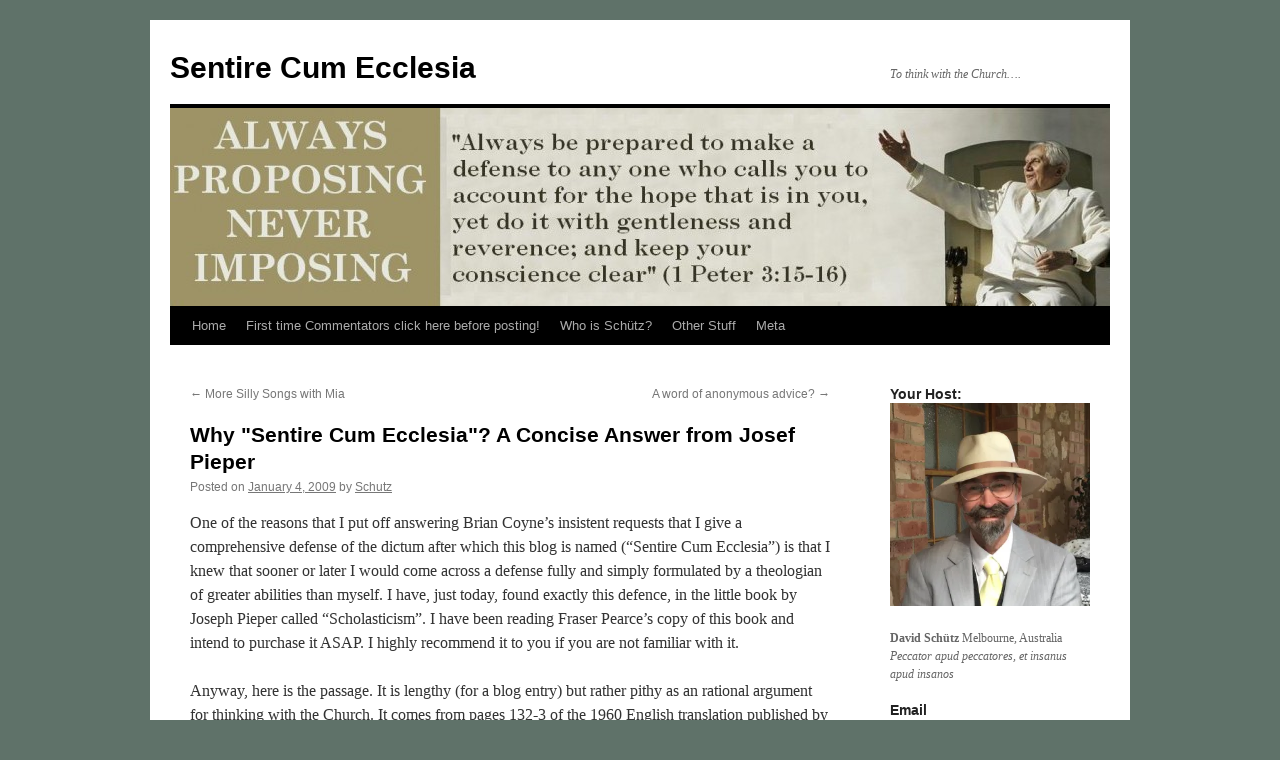

--- FILE ---
content_type: text/html; charset=UTF-8
request_url: https://scecclesia.com/archives/1467
body_size: 19752
content:
<!DOCTYPE html>
<html lang="en-AU">
<head>
<meta charset="UTF-8" />
<title>
Why &quot;Sentire Cum Ecclesia&quot;? A Concise Answer from Josef Pieper | Sentire Cum Ecclesia	</title>
<link rel="profile" href="https://gmpg.org/xfn/11" />
<link rel="stylesheet" type="text/css" media="all" href="https://scecclesia.com/wp-content/themes/twentyten/style.css?ver=20230808" />
<link rel="pingback" href="https://scecclesia.com/xmlrpc.php">
<meta name='robots' content='max-image-preview:large' />
<link rel='dns-prefetch' href='//secure.gravatar.com' />
<link rel='dns-prefetch' href='//stats.wp.com' />
<link rel='dns-prefetch' href='//v0.wordpress.com' />
<link rel='preconnect' href='//i0.wp.com' />
<link rel="alternate" type="application/rss+xml" title="Sentire Cum Ecclesia &raquo; Feed" href="https://scecclesia.com/feed" />
<link rel="alternate" type="application/rss+xml" title="Sentire Cum Ecclesia &raquo; Comments Feed" href="https://scecclesia.com/comments/feed" />
<link rel="alternate" type="application/rss+xml" title="Sentire Cum Ecclesia &raquo; Why &quot;Sentire Cum Ecclesia&quot;? A Concise Answer from Josef Pieper Comments Feed" href="https://scecclesia.com/archives/1467/feed" />
<link rel="alternate" title="oEmbed (JSON)" type="application/json+oembed" href="https://scecclesia.com/wp-json/oembed/1.0/embed?url=https%3A%2F%2Fscecclesia.com%2Farchives%2F1467" />
<link rel="alternate" title="oEmbed (XML)" type="text/xml+oembed" href="https://scecclesia.com/wp-json/oembed/1.0/embed?url=https%3A%2F%2Fscecclesia.com%2Farchives%2F1467&#038;format=xml" />
<style id='wp-img-auto-sizes-contain-inline-css' type='text/css'>
img:is([sizes=auto i],[sizes^="auto," i]){contain-intrinsic-size:3000px 1500px}
/*# sourceURL=wp-img-auto-sizes-contain-inline-css */
</style>
<style id='wp-emoji-styles-inline-css' type='text/css'>

	img.wp-smiley, img.emoji {
		display: inline !important;
		border: none !important;
		box-shadow: none !important;
		height: 1em !important;
		width: 1em !important;
		margin: 0 0.07em !important;
		vertical-align: -0.1em !important;
		background: none !important;
		padding: 0 !important;
	}
/*# sourceURL=wp-emoji-styles-inline-css */
</style>
<style id='wp-block-library-inline-css' type='text/css'>
:root{--wp-block-synced-color:#7a00df;--wp-block-synced-color--rgb:122,0,223;--wp-bound-block-color:var(--wp-block-synced-color);--wp-editor-canvas-background:#ddd;--wp-admin-theme-color:#007cba;--wp-admin-theme-color--rgb:0,124,186;--wp-admin-theme-color-darker-10:#006ba1;--wp-admin-theme-color-darker-10--rgb:0,107,160.5;--wp-admin-theme-color-darker-20:#005a87;--wp-admin-theme-color-darker-20--rgb:0,90,135;--wp-admin-border-width-focus:2px}@media (min-resolution:192dpi){:root{--wp-admin-border-width-focus:1.5px}}.wp-element-button{cursor:pointer}:root .has-very-light-gray-background-color{background-color:#eee}:root .has-very-dark-gray-background-color{background-color:#313131}:root .has-very-light-gray-color{color:#eee}:root .has-very-dark-gray-color{color:#313131}:root .has-vivid-green-cyan-to-vivid-cyan-blue-gradient-background{background:linear-gradient(135deg,#00d084,#0693e3)}:root .has-purple-crush-gradient-background{background:linear-gradient(135deg,#34e2e4,#4721fb 50%,#ab1dfe)}:root .has-hazy-dawn-gradient-background{background:linear-gradient(135deg,#faaca8,#dad0ec)}:root .has-subdued-olive-gradient-background{background:linear-gradient(135deg,#fafae1,#67a671)}:root .has-atomic-cream-gradient-background{background:linear-gradient(135deg,#fdd79a,#004a59)}:root .has-nightshade-gradient-background{background:linear-gradient(135deg,#330968,#31cdcf)}:root .has-midnight-gradient-background{background:linear-gradient(135deg,#020381,#2874fc)}:root{--wp--preset--font-size--normal:16px;--wp--preset--font-size--huge:42px}.has-regular-font-size{font-size:1em}.has-larger-font-size{font-size:2.625em}.has-normal-font-size{font-size:var(--wp--preset--font-size--normal)}.has-huge-font-size{font-size:var(--wp--preset--font-size--huge)}.has-text-align-center{text-align:center}.has-text-align-left{text-align:left}.has-text-align-right{text-align:right}.has-fit-text{white-space:nowrap!important}#end-resizable-editor-section{display:none}.aligncenter{clear:both}.items-justified-left{justify-content:flex-start}.items-justified-center{justify-content:center}.items-justified-right{justify-content:flex-end}.items-justified-space-between{justify-content:space-between}.screen-reader-text{border:0;clip-path:inset(50%);height:1px;margin:-1px;overflow:hidden;padding:0;position:absolute;width:1px;word-wrap:normal!important}.screen-reader-text:focus{background-color:#ddd;clip-path:none;color:#444;display:block;font-size:1em;height:auto;left:5px;line-height:normal;padding:15px 23px 14px;text-decoration:none;top:5px;width:auto;z-index:100000}html :where(.has-border-color){border-style:solid}html :where([style*=border-top-color]){border-top-style:solid}html :where([style*=border-right-color]){border-right-style:solid}html :where([style*=border-bottom-color]){border-bottom-style:solid}html :where([style*=border-left-color]){border-left-style:solid}html :where([style*=border-width]){border-style:solid}html :where([style*=border-top-width]){border-top-style:solid}html :where([style*=border-right-width]){border-right-style:solid}html :where([style*=border-bottom-width]){border-bottom-style:solid}html :where([style*=border-left-width]){border-left-style:solid}html :where(img[class*=wp-image-]){height:auto;max-width:100%}:where(figure){margin:0 0 1em}html :where(.is-position-sticky){--wp-admin--admin-bar--position-offset:var(--wp-admin--admin-bar--height,0px)}@media screen and (max-width:600px){html :where(.is-position-sticky){--wp-admin--admin-bar--position-offset:0px}}

/*# sourceURL=wp-block-library-inline-css */
</style><style id='global-styles-inline-css' type='text/css'>
:root{--wp--preset--aspect-ratio--square: 1;--wp--preset--aspect-ratio--4-3: 4/3;--wp--preset--aspect-ratio--3-4: 3/4;--wp--preset--aspect-ratio--3-2: 3/2;--wp--preset--aspect-ratio--2-3: 2/3;--wp--preset--aspect-ratio--16-9: 16/9;--wp--preset--aspect-ratio--9-16: 9/16;--wp--preset--color--black: #000;--wp--preset--color--cyan-bluish-gray: #abb8c3;--wp--preset--color--white: #fff;--wp--preset--color--pale-pink: #f78da7;--wp--preset--color--vivid-red: #cf2e2e;--wp--preset--color--luminous-vivid-orange: #ff6900;--wp--preset--color--luminous-vivid-amber: #fcb900;--wp--preset--color--light-green-cyan: #7bdcb5;--wp--preset--color--vivid-green-cyan: #00d084;--wp--preset--color--pale-cyan-blue: #8ed1fc;--wp--preset--color--vivid-cyan-blue: #0693e3;--wp--preset--color--vivid-purple: #9b51e0;--wp--preset--color--blue: #0066cc;--wp--preset--color--medium-gray: #666;--wp--preset--color--light-gray: #f1f1f1;--wp--preset--gradient--vivid-cyan-blue-to-vivid-purple: linear-gradient(135deg,rgb(6,147,227) 0%,rgb(155,81,224) 100%);--wp--preset--gradient--light-green-cyan-to-vivid-green-cyan: linear-gradient(135deg,rgb(122,220,180) 0%,rgb(0,208,130) 100%);--wp--preset--gradient--luminous-vivid-amber-to-luminous-vivid-orange: linear-gradient(135deg,rgb(252,185,0) 0%,rgb(255,105,0) 100%);--wp--preset--gradient--luminous-vivid-orange-to-vivid-red: linear-gradient(135deg,rgb(255,105,0) 0%,rgb(207,46,46) 100%);--wp--preset--gradient--very-light-gray-to-cyan-bluish-gray: linear-gradient(135deg,rgb(238,238,238) 0%,rgb(169,184,195) 100%);--wp--preset--gradient--cool-to-warm-spectrum: linear-gradient(135deg,rgb(74,234,220) 0%,rgb(151,120,209) 20%,rgb(207,42,186) 40%,rgb(238,44,130) 60%,rgb(251,105,98) 80%,rgb(254,248,76) 100%);--wp--preset--gradient--blush-light-purple: linear-gradient(135deg,rgb(255,206,236) 0%,rgb(152,150,240) 100%);--wp--preset--gradient--blush-bordeaux: linear-gradient(135deg,rgb(254,205,165) 0%,rgb(254,45,45) 50%,rgb(107,0,62) 100%);--wp--preset--gradient--luminous-dusk: linear-gradient(135deg,rgb(255,203,112) 0%,rgb(199,81,192) 50%,rgb(65,88,208) 100%);--wp--preset--gradient--pale-ocean: linear-gradient(135deg,rgb(255,245,203) 0%,rgb(182,227,212) 50%,rgb(51,167,181) 100%);--wp--preset--gradient--electric-grass: linear-gradient(135deg,rgb(202,248,128) 0%,rgb(113,206,126) 100%);--wp--preset--gradient--midnight: linear-gradient(135deg,rgb(2,3,129) 0%,rgb(40,116,252) 100%);--wp--preset--font-size--small: 13px;--wp--preset--font-size--medium: 20px;--wp--preset--font-size--large: 36px;--wp--preset--font-size--x-large: 42px;--wp--preset--spacing--20: 0.44rem;--wp--preset--spacing--30: 0.67rem;--wp--preset--spacing--40: 1rem;--wp--preset--spacing--50: 1.5rem;--wp--preset--spacing--60: 2.25rem;--wp--preset--spacing--70: 3.38rem;--wp--preset--spacing--80: 5.06rem;--wp--preset--shadow--natural: 6px 6px 9px rgba(0, 0, 0, 0.2);--wp--preset--shadow--deep: 12px 12px 50px rgba(0, 0, 0, 0.4);--wp--preset--shadow--sharp: 6px 6px 0px rgba(0, 0, 0, 0.2);--wp--preset--shadow--outlined: 6px 6px 0px -3px rgb(255, 255, 255), 6px 6px rgb(0, 0, 0);--wp--preset--shadow--crisp: 6px 6px 0px rgb(0, 0, 0);}:where(.is-layout-flex){gap: 0.5em;}:where(.is-layout-grid){gap: 0.5em;}body .is-layout-flex{display: flex;}.is-layout-flex{flex-wrap: wrap;align-items: center;}.is-layout-flex > :is(*, div){margin: 0;}body .is-layout-grid{display: grid;}.is-layout-grid > :is(*, div){margin: 0;}:where(.wp-block-columns.is-layout-flex){gap: 2em;}:where(.wp-block-columns.is-layout-grid){gap: 2em;}:where(.wp-block-post-template.is-layout-flex){gap: 1.25em;}:where(.wp-block-post-template.is-layout-grid){gap: 1.25em;}.has-black-color{color: var(--wp--preset--color--black) !important;}.has-cyan-bluish-gray-color{color: var(--wp--preset--color--cyan-bluish-gray) !important;}.has-white-color{color: var(--wp--preset--color--white) !important;}.has-pale-pink-color{color: var(--wp--preset--color--pale-pink) !important;}.has-vivid-red-color{color: var(--wp--preset--color--vivid-red) !important;}.has-luminous-vivid-orange-color{color: var(--wp--preset--color--luminous-vivid-orange) !important;}.has-luminous-vivid-amber-color{color: var(--wp--preset--color--luminous-vivid-amber) !important;}.has-light-green-cyan-color{color: var(--wp--preset--color--light-green-cyan) !important;}.has-vivid-green-cyan-color{color: var(--wp--preset--color--vivid-green-cyan) !important;}.has-pale-cyan-blue-color{color: var(--wp--preset--color--pale-cyan-blue) !important;}.has-vivid-cyan-blue-color{color: var(--wp--preset--color--vivid-cyan-blue) !important;}.has-vivid-purple-color{color: var(--wp--preset--color--vivid-purple) !important;}.has-black-background-color{background-color: var(--wp--preset--color--black) !important;}.has-cyan-bluish-gray-background-color{background-color: var(--wp--preset--color--cyan-bluish-gray) !important;}.has-white-background-color{background-color: var(--wp--preset--color--white) !important;}.has-pale-pink-background-color{background-color: var(--wp--preset--color--pale-pink) !important;}.has-vivid-red-background-color{background-color: var(--wp--preset--color--vivid-red) !important;}.has-luminous-vivid-orange-background-color{background-color: var(--wp--preset--color--luminous-vivid-orange) !important;}.has-luminous-vivid-amber-background-color{background-color: var(--wp--preset--color--luminous-vivid-amber) !important;}.has-light-green-cyan-background-color{background-color: var(--wp--preset--color--light-green-cyan) !important;}.has-vivid-green-cyan-background-color{background-color: var(--wp--preset--color--vivid-green-cyan) !important;}.has-pale-cyan-blue-background-color{background-color: var(--wp--preset--color--pale-cyan-blue) !important;}.has-vivid-cyan-blue-background-color{background-color: var(--wp--preset--color--vivid-cyan-blue) !important;}.has-vivid-purple-background-color{background-color: var(--wp--preset--color--vivid-purple) !important;}.has-black-border-color{border-color: var(--wp--preset--color--black) !important;}.has-cyan-bluish-gray-border-color{border-color: var(--wp--preset--color--cyan-bluish-gray) !important;}.has-white-border-color{border-color: var(--wp--preset--color--white) !important;}.has-pale-pink-border-color{border-color: var(--wp--preset--color--pale-pink) !important;}.has-vivid-red-border-color{border-color: var(--wp--preset--color--vivid-red) !important;}.has-luminous-vivid-orange-border-color{border-color: var(--wp--preset--color--luminous-vivid-orange) !important;}.has-luminous-vivid-amber-border-color{border-color: var(--wp--preset--color--luminous-vivid-amber) !important;}.has-light-green-cyan-border-color{border-color: var(--wp--preset--color--light-green-cyan) !important;}.has-vivid-green-cyan-border-color{border-color: var(--wp--preset--color--vivid-green-cyan) !important;}.has-pale-cyan-blue-border-color{border-color: var(--wp--preset--color--pale-cyan-blue) !important;}.has-vivid-cyan-blue-border-color{border-color: var(--wp--preset--color--vivid-cyan-blue) !important;}.has-vivid-purple-border-color{border-color: var(--wp--preset--color--vivid-purple) !important;}.has-vivid-cyan-blue-to-vivid-purple-gradient-background{background: var(--wp--preset--gradient--vivid-cyan-blue-to-vivid-purple) !important;}.has-light-green-cyan-to-vivid-green-cyan-gradient-background{background: var(--wp--preset--gradient--light-green-cyan-to-vivid-green-cyan) !important;}.has-luminous-vivid-amber-to-luminous-vivid-orange-gradient-background{background: var(--wp--preset--gradient--luminous-vivid-amber-to-luminous-vivid-orange) !important;}.has-luminous-vivid-orange-to-vivid-red-gradient-background{background: var(--wp--preset--gradient--luminous-vivid-orange-to-vivid-red) !important;}.has-very-light-gray-to-cyan-bluish-gray-gradient-background{background: var(--wp--preset--gradient--very-light-gray-to-cyan-bluish-gray) !important;}.has-cool-to-warm-spectrum-gradient-background{background: var(--wp--preset--gradient--cool-to-warm-spectrum) !important;}.has-blush-light-purple-gradient-background{background: var(--wp--preset--gradient--blush-light-purple) !important;}.has-blush-bordeaux-gradient-background{background: var(--wp--preset--gradient--blush-bordeaux) !important;}.has-luminous-dusk-gradient-background{background: var(--wp--preset--gradient--luminous-dusk) !important;}.has-pale-ocean-gradient-background{background: var(--wp--preset--gradient--pale-ocean) !important;}.has-electric-grass-gradient-background{background: var(--wp--preset--gradient--electric-grass) !important;}.has-midnight-gradient-background{background: var(--wp--preset--gradient--midnight) !important;}.has-small-font-size{font-size: var(--wp--preset--font-size--small) !important;}.has-medium-font-size{font-size: var(--wp--preset--font-size--medium) !important;}.has-large-font-size{font-size: var(--wp--preset--font-size--large) !important;}.has-x-large-font-size{font-size: var(--wp--preset--font-size--x-large) !important;}
/*# sourceURL=global-styles-inline-css */
</style>

<style id='classic-theme-styles-inline-css' type='text/css'>
/*! This file is auto-generated */
.wp-block-button__link{color:#fff;background-color:#32373c;border-radius:9999px;box-shadow:none;text-decoration:none;padding:calc(.667em + 2px) calc(1.333em + 2px);font-size:1.125em}.wp-block-file__button{background:#32373c;color:#fff;text-decoration:none}
/*# sourceURL=/wp-includes/css/classic-themes.min.css */
</style>
<link rel='stylesheet' id='twentyten-block-style-css' href='https://scecclesia.com/wp-content/themes/twentyten/blocks.css?ver=20230627' type='text/css' media='all' />
<link rel="https://api.w.org/" href="https://scecclesia.com/wp-json/" /><link rel="alternate" title="JSON" type="application/json" href="https://scecclesia.com/wp-json/wp/v2/posts/1467" /><link rel="EditURI" type="application/rsd+xml" title="RSD" href="https://scecclesia.com/xmlrpc.php?rsd" />
<meta name="generator" content="WordPress 6.9" />
<link rel="canonical" href="https://scecclesia.com/archives/1467" />
<link rel='shortlink' href='https://wp.me/p1dFnT-nF' />
	<style>img#wpstats{display:none}</style>
		<style type="text/css" id="custom-background-css">
body.custom-background { background-color: #5f7269; }
</style>
	
<!-- Jetpack Open Graph Tags -->
<meta property="og:type" content="article" />
<meta property="og:title" content="Why &quot;Sentire Cum Ecclesia&quot;? A Concise Answer from Josef Pieper" />
<meta property="og:url" content="https://scecclesia.com/archives/1467" />
<meta property="og:description" content="One of the reasons that I put off answering Brian Coyne&#8217;s insistent requests that I give a comprehensive defense of the dictum after which this blog is named (&#8220;Sentire Cum Ecclesia&amp;#822…" />
<meta property="article:published_time" content="2009-01-04T02:48:00+00:00" />
<meta property="article:modified_time" content="2009-01-04T02:48:00+00:00" />
<meta property="og:site_name" content="Sentire Cum Ecclesia" />
<meta property="og:image" content="https://s0.wp.com/i/blank.jpg" />
<meta property="og:image:width" content="200" />
<meta property="og:image:height" content="200" />
<meta property="og:image:alt" content="" />
<meta name="twitter:text:title" content="Why &quot;Sentire Cum Ecclesia&quot;? A Concise Answer from Josef Pieper" />
<meta name="twitter:card" content="summary" />

<!-- End Jetpack Open Graph Tags -->
</head>

<body class="wp-singular post-template-default single single-post postid-1467 single-format-standard custom-background wp-theme-twentyten">
<div id="wrapper" class="hfeed">
	<div id="header">
		<div id="masthead">
			<div id="branding" role="banner">
								<div id="site-title">
					<span>
						<a href="https://scecclesia.com/" rel="home">Sentire Cum Ecclesia</a>
					</span>
				</div>
				<div id="site-description">To think with the Church&#8230;.</div>

									<img src="https://scecclesia.com/wp-content/uploads/2010/11/cropped-ALWAYS.jpg" width="940" height="198" alt="" />
								</div><!-- #branding -->

			<div id="access" role="navigation">
								<div class="skip-link screen-reader-text"><a href="#content">Skip to content</a></div>
				<div class="menu"><ul>
<li ><a href="https://scecclesia.com/">Home</a></li><li class="page_item page-item-6022"><a href="https://scecclesia.com/first-time-commentators-click-here-before-posting">First time Commentators click here before posting!</a></li>
<li class="page_item page-item-4486"><a href="https://scecclesia.com/about-2">Who is Schütz?</a></li>
<li class="page_item page-item-3039 page_item_has_children"><a href="https://scecclesia.com/other-stuff">Other Stuff</a>
<ul class='children'>
	<li class="page_item page-item-9368"><a href="https://scecclesia.com/other-stuff/mackillop-woods-way-pilgrimage-all-posts">MacKillop-Woods Way Pilgrimage 2016-2021</a></li>
	<li class="page_item page-item-7566"><a href="https://scecclesia.com/other-stuff/my-aussie-camino-the-inaugural-mackillop-woods-way-pilgrimage-april-2014">My Aussie Camino &#8211; The Inaugural MacKillop-Woods Way Pilgrimage (April 2014)</a></li>
	<li class="page_item page-item-10156"><a href="https://scecclesia.com/other-stuff/the-aussie-camino">The Aussie Camino</a></li>
	<li class="page_item page-item-6799"><a href="https://scecclesia.com/other-stuff/catholic-theological-college-bible-lands-study-tour-2012">Catholic Theological College Bible Lands Study Tour 2012</a></li>
	<li class="page_item page-item-5565 page_item_has_children"><a href="https://scecclesia.com/other-stuff/my-articles">My Articles</a>
	<ul class='children'>
		<li class="page_item page-item-9701"><a href="https://scecclesia.com/other-stuff/my-articles/how-to-live-best-alongside-muslims-in-australia">&#8220;How to live best alongside Muslims in Australia&#8221;</a></li>
		<li class="page_item page-item-10001"><a href="https://scecclesia.com/other-stuff/my-articles/10001-2">&#8220;The Very Heart of the Gospel&#8221; &#8211; Pope Francis, <i>Evangelii Gaudium</i></a></li>
		<li class="page_item page-item-5559"><a href="https://scecclesia.com/other-stuff/my-articles/evangelisation-and-proselytisation">Evangelisation and Proselytisation</a></li>
		<li class="page_item page-item-6395"><a href="https://scecclesia.com/other-stuff/my-articles/passover-meets-easter">Passover meets Easter</a></li>
		<li class="page_item page-item-7753"><a href="https://scecclesia.com/other-stuff/my-articles/response-to-a-further-enquiry-on-how-jesus-the-faithful-jew-became-the-christ-of-christian-faith">Response to a further enquiry on &#8220;How Jesus the Faithful Jew became the Christ of Christian Faith&#8221;</a></li>
		<li class="page_item page-item-7750"><a href="https://scecclesia.com/other-stuff/my-articles/response-to-paul-forgasz-on-how-jesus-the-faithful-jew-became-the-christ-of-christian-faith">Response to Paul Forgasz on &#8220;How Jesus the Faithful Jew became the Christ of Christian Faith&#8221;</a></li>
		<li class="page_item page-item-7573"><a href="https://scecclesia.com/other-stuff/my-articles/the-christian-hope-and-christian-dialogue-with-jews-2013">The Christian Hope and Christian Dialogue with Jews (2013)</a></li>
		<li class="page_item page-item-5792"><a href="https://scecclesia.com/other-stuff/my-articles/the-new-evangelisation-presentation-to-the-national-conference-of-the-catholic-womens-league-of-australia">The New Evangelisation &#8211; Presentation to the National Conference of the Catholic Women&#8217;s League of Australia</a></li>
		<li class="page_item page-item-10139"><a href="https://scecclesia.com/other-stuff/my-articles/the-schutz-model-for-a-elective-australian-constitutional-monarchy">The Schütz Model for a Elective Australian Constitutional Monarchy</a></li>
		<li class="page_item page-item-10003"><a href="https://scecclesia.com/other-stuff/my-articles/what-is-the-gospel-some-analytic-thoughts">What is the Gospel? Some analytic thoughts</a></li>
		<li class="page_item page-item-6644"><a href="https://scecclesia.com/other-stuff/my-articles/council-of-christians-and-jews-same-sex-marriage-panel-presentation-by-david-schutz">Council of Christians and Jews: &#8220;Same-Sex Marriage&#8221; Panel &#8211; Presentation by David Schütz</a></li>
		<li class="page_item page-item-6653"><a href="https://scecclesia.com/other-stuff/my-articles/ecumenism-interfaith-dialogue-and-the-new-evangelisation">Ecumenism, Interfaith Dialogue and the New Evangelisation</a></li>
	</ul>
</li>
	<li class="page_item page-item-4214 page_item_has_children"><a href="https://scecclesia.com/other-stuff/my-interviews">My Interviews</a>
	<ul class='children'>
		<li class="page_item page-item-4210"><a href="https://scecclesia.com/other-stuff/my-interviews/my-interview-with-bishop-julian-porteous">My Interview with Bishop Julian Porteous</a></li>
		<li class="page_item page-item-3871"><a href="https://scecclesia.com/other-stuff/my-interviews/my-interview-with-fr-mitch-pacwa-of-ewtn">My interview with Fr Mitch Pacwa of EWTN</a></li>
	</ul>
</li>
	<li class="page_item page-item-4470 page_item_has_children"><a href="https://scecclesia.com/other-stuff/my-book-reviews">My Reviews</a>
	<ul class='children'>
		<li class="page_item page-item-4476"><a href="https://scecclesia.com/other-stuff/my-book-reviews/book-review-charles-fivaz-heartland-a-parable">Book Review: Charles Fivaz, &quot;Heartland: a parable&quot;</a></li>
		<li class="page_item page-item-4467"><a href="https://scecclesia.com/other-stuff/my-book-reviews/book-review-peter-kreeft-between-allah-jesus">Book Review: Peter Kreeft “Between Allah &amp; Jesus”</a></li>
		<li class="page_item page-item-4724"><a href="https://scecclesia.com/other-stuff/my-book-reviews/book-review-the-golden-compass-by-philip-pullman">Book Review: The Golden Compass by Philip Pullman</a></li>
		<li class="page_item page-item-6919"><a href="https://scecclesia.com/other-stuff/my-book-reviews/les-miserables-the-film-of-the-year-of-grace">Film Review: Les Miserables</a></li>
	</ul>
</li>
	<li class="page_item page-item-4221 page_item_has_children"><a href="https://scecclesia.com/other-stuff/my-essays-on-liturgical-music-and-song">My Essays On Liturgical Music and Song</a>
	<ul class='children'>
		<li class="page_item page-item-3472"><a href="https://scecclesia.com/other-stuff/my-essays-on-liturgical-music-and-song/liturgical-music-in-the-catholic-churches-of-australia-crisis-and-response-reflections-and-suggestions">Liturgical Music in the Catholic Churches of Australia: Crisis and Response &#8211; Reflections and Suggestions</a></li>
		<li class="page_item page-item-3498"><a href="https://scecclesia.com/other-stuff/my-essays-on-liturgical-music-and-song/liturgical-music-and-song-an-examination-of-conscience">Liturgical Music and song: An examination of conscience</a></li>
	</ul>
</li>
	<li class="page_item page-item-4522 page_item_has_children"><a href="https://scecclesia.com/other-stuff/my-anima-education-course-notes">My Anima Education course notes</a>
	<ul class='children'>
		<li class="page_item page-item-4530 page_item_has_children"><a href="https://scecclesia.com/other-stuff/my-anima-education-course-notes/last-things">Last Things</a>
		<ul class='children'>
			<li class="page_item page-item-4524"><a href="https://scecclesia.com/other-stuff/my-anima-education-course-notes/last-things/last-things">Notes on Purgatory</a></li>
		</ul>
</li>
	</ul>
</li>
	<li class="page_item page-item-3478 page_item_has_children"><a href="https://scecclesia.com/other-stuff/extracts-from-the-manual-on-indulgences-2006">Extracts from the Manual on Indulgences (2006)</a>
	<ul class='children'>
		<li class="page_item page-item-3036"><a href="https://scecclesia.com/other-stuff/extracts-from-the-manual-on-indulgences-2006/norms-on-indulgences">NORMS ON INDULGENCES</a></li>
		<li class="page_item page-item-3280"><a href="https://scecclesia.com/other-stuff/extracts-from-the-manual-on-indulgences-2006/indulgences-associated-with-eucharistic-adoration-and-procession">7. Indulgences associated with Eucharistic Adoration and Procession</a></li>
		<li class="page_item page-item-3268"><a href="https://scecclesia.com/other-stuff/extracts-from-the-manual-on-indulgences-2006/indulgences-for-eucharistic-and-spiritual-communion">8. Indulgences for Eucharistic and Spiritual Communion</a></li>
		<li class="page_item page-item-3297"><a href="https://scecclesia.com/other-stuff/extracts-from-the-manual-on-indulgences-2006/indulgences-associated-with-the-passion-and-death-of-our-lord">13. Indulgences associated with the Passion and Death of our Lord</a></li>
		<li class="page_item page-item-3272"><a href="https://scecclesia.com/other-stuff/extracts-from-the-manual-on-indulgences-2006/indulgences-associated-with-profession-of-faith-and-acts-of-the-theological-virtues">28. Indulgences associated with Profession of Faith and Acts of the Theological Virtues</a></li>
		<li class="page_item page-item-4408"><a href="https://scecclesia.com/other-stuff/extracts-from-the-manual-on-indulgences-2006/29-for-the-faithful-departed">29 For the Faithful Departed</a></li>
	</ul>
</li>
	<li class="page_item page-item-6167"><a href="https://scecclesia.com/other-stuff/prayers-for-the-burial-of-a-pet">Prayers for the Burial of a Pet</a></li>
	<li class="page_item page-item-5249"><a href="https://scecclesia.com/other-stuff/catholic-priesthood-crisis">Catholic priesthood crisis</a></li>
	<li class="page_item page-item-7787"><a href="https://scecclesia.com/other-stuff/to-the-holy-door-a-pilgrimage-of-mercy-december-13">To the Holy Door: A Pilgrimage of Mercy (December 13)</a></li>
</ul>
</li>
<li class="page_item page-item-4540"><a href="https://scecclesia.com/meta">Meta</a></li>
</ul></div>
			</div><!-- #access -->
		</div><!-- #masthead -->
	</div><!-- #header -->

	<div id="main">

		<div id="container">
			<div id="content" role="main">

			

				<div id="nav-above" class="navigation">
					<div class="nav-previous"><a href="https://scecclesia.com/archives/1466" rel="prev"><span class="meta-nav">&larr;</span> More Silly Songs with Mia</a></div>
					<div class="nav-next"><a href="https://scecclesia.com/archives/1468" rel="next">A word of anonymous advice? <span class="meta-nav">&rarr;</span></a></div>
				</div><!-- #nav-above -->

				<div id="post-1467" class="post-1467 post type-post status-publish format-standard hentry category-uncategorized">
					<h1 class="entry-title">Why &quot;Sentire Cum Ecclesia&quot;? A Concise Answer from Josef Pieper</h1>

					<div class="entry-meta">
						<span class="meta-prep meta-prep-author">Posted on</span> <a href="https://scecclesia.com/archives/1467" title="1:48 pm" rel="bookmark"><span class="entry-date">January 4, 2009</span></a> <span class="meta-sep">by</span> <span class="author vcard"><a class="url fn n" href="https://scecclesia.com/archives/author/schutz" title="View all posts by Schutz">Schutz</a></span>					</div><!-- .entry-meta -->

					<div class="entry-content">
						<p>One of the reasons that I put off answering Brian Coyne&#8217;s insistent requests that I give a comprehensive defense of the dictum after which this blog is named (&#8220;Sentire Cum Ecclesia&#8221;) is that I knew that sooner or later I would come across a defense fully and simply formulated by a theologian of greater abilities than myself. I have, just today, found exactly this defence, in the little book by Joseph Pieper called &#8220;Scholasticism&#8221;. I have been reading Fraser Pearce&#8217;s copy of this book and intend to purchase it ASAP. I highly recommend it to you if you are not familiar with it. </p>
<p>Anyway, here is the passage. It is lengthy (for a blog entry) but rather pithy as an rational argument for thinking with the Church. It comes from pages 132-3 of the 1960 English translation published by Faber and Faber. The intent of the passage is to defend the reasonableness of Church&#8217;s claim to have the right to condemn propositions contrary to divine revelation. It occurs in the context of a consideration of the 1277 condemnations of &#8220;philosophism&#8221; by the bishops of Paris and Canterbury. I have divided the quotation up into paragraphs for easier understanding of the line of argument.</p>
<blockquote><p><em>First:</em> If there is something like &#8220;Revelation&#8221;, that is to say, speech of God audible to man, in which something is made known which is not knowable in any other way (I am not speaking of <em>whether</em> there is Revelation; yet it is clear that Christianity rests upon this fundamental assumption; but even in the pre- and extra-Christian worlds, in Plato, for example, there has always been a living conviction that &#8220;divine speech&#8221;, <em>theios logos</em>, exists); </p>
<p>and if&#8211;<em>secondly</em>&#8211;what is revealed in the divine speech is not immediately accessible to every man, if rather this Everyman must depend upon the divine speech&#8217;s being communicated and passed on, &#8220;handed down as tradition&#8221; from generation to generation by those who first received it (those who partook of &#8220;inspiration&#8221;, </p>
<p>so, then it is simply in the nature of the thing that not everyone is capable of interpreting the meaning of the Revelation. Not everyone can know what was truly meant by it. </p>
<p>It is necessary to conceive a definitive authority of some kind which not only preserves and passes on the tradition, but also gives a binding interpretation to it: an authority which, for example, also says what was <em>not </em>meant by the divine speech, and what is incompatible with it. </p>
<p>Precisely that is the meaning of such &#8220;condemnations.&#8221; </p>
<p>Like theology as a whole, they are a matter fundamentally fraught with conflict (indeed, that is to be expected), for one reason because the interpretation of the Revelation (which can be  binding in many different degrees) is itself subject to the conditions of history. </p>
<p>Nevertheless, if and as long as men retain the conviction that God has revealed Himself to those He has chosen, they will consider it imperative that this Revelation be protected against all pollution and all misinterpretation. </p></blockquote>
<p>that is the conclusion of his argument &#8211; and I think that (as it is stated) it is fairly watertight. You might disagree with the conclusion, but I would say that if you do it is because you disagree with one or the other or both of his first two suppositions at the beginning. This, in fact, is what I think Mr Coyne and his friends do. It also includes the important recongition of the fact (which has arisen in our discussions with Cardinal Pole and PE et aliter) that authoritative pronouncements about the correct interpretation of Revelation are &#8220;fraught with conflict&#8221; at least to the extent that such pronouncements &#8220;subject to the conditions of history&#8221;. This is a simple and inescapable consequence of an Incarnational ecclesiology. Nevertheless we have assurance from Christ himself that all along the rolling stream of time the Holy Spirit will continue to lead the Church &#8220;into all Truth&#8221;. </p>
<p>I am going to include a sentence or two from what follows this passage in Pieper as I think they are relevant to our current situation, and with which I think Pope Ratzinger (who, not incidentally, is an admirer of Pieper) would agree. It concerns what I have called elsewhere on this blog the &#8220;New Orthodoxy&#8221;:</p>
<blockquote><p>&#8230;As everyone will realise, we are here touching upon a phenomenon that has become a daily occurrence in the totalitarian world these days, where &#8220;deviations&#8221; are constantly being condemned with an absolute claim to rightness&#8211;but <em>without</em> appeal to a standard of truth which alone can properly uphold authoritarian claims. </p>
<p>No such appeal is possible, nor is it even thought necessary. Men like Thomas Aquinas [whose work was included in these condemnations], or even bishop Tempier or Robert Kilwardby [the bishops of Paris and Canterbury respectively who issued the 1277 condemnations], would regard such authoritarian claims as not only a violation of the dignity of human reason, but also and above all as an absurdity from the theoretical point of view. </p>
<p>On the other hand, the sorry fact remains that in these times of ours there are not a few secularised intellectuals who accept both the degradation of dignity and the absurdity&#8230; All this as an aside from the subject of &#8220;condemnation of propositions&#8221;.</p></blockquote>
											</div><!-- .entry-content -->

		
						<div class="entry-utility">
							This entry was posted in <a href="https://scecclesia.com/archives/category/uncategorized" rel="category tag">Uncategorized</a>. Bookmark the <a href="https://scecclesia.com/archives/1467" title="Permalink to Why &quot;Sentire Cum Ecclesia&quot;? A Concise Answer from Josef Pieper" rel="bookmark">permalink</a>.													</div><!-- .entry-utility -->
					</div><!-- #post-1467 -->

					<div id="nav-below" class="navigation">
						<div class="nav-previous"><a href="https://scecclesia.com/archives/1466" rel="prev"><span class="meta-nav">&larr;</span> More Silly Songs with Mia</a></div>
						<div class="nav-next"><a href="https://scecclesia.com/archives/1468" rel="next">A word of anonymous advice? <span class="meta-nav">&rarr;</span></a></div>
					</div><!-- #nav-below -->

					
			<div id="comments">


			<h3 id="comments-title">
			0 Responses to <em>Why &quot;Sentire Cum Ecclesia&quot;? A Concise Answer from Josef Pieper</em>			</h3>

	
			<ol class="commentlist">
						<li class="comment even thread-even depth-1" id="li-comment-6249">
		<div id="comment-6249">
			<div class="comment-author vcard">
				<img alt='' src='https://secure.gravatar.com/avatar/?s=40&#038;d=mm&#038;r=g' srcset='https://secure.gravatar.com/avatar/?s=80&#038;d=mm&#038;r=g 2x' class='avatar avatar-40 photo avatar-default' height='40' width='40' decoding='async'/>				<cite class="fn">Past Elder</cite> <span class="says">says:</span>			</div><!-- .comment-author .vcard -->

				
				
			<div class="comment-meta commentmetadata"><a href="https://scecclesia.com/archives/1467#comment-6249">
				January 6, 2009 at 4:40 pm					</a>
									</div><!-- .comment-meta .commentmetadata -->

				<div class="comment-body"><p>Flying Judas in the refectory, and you say metaphor + symbol + model = gnostic nonsense?</p>
<p>God has spoken!  God has spoken!  Just one thing though, nobody knows what the hell it means!  Crap, it&#8217;s as if he hadn&#8217;t spoken then.  Whadrwe gonna do?  The Oracle at Delphi is no more, the angel Moroni took back the Urim and Thummin after Joseph Smith translated the golden plates &#8212; wait, the pontifex maximus and his collegium pontificum got Christian but still have their old pagan powers!</p>
<p>Yes, a circle of initiates to tell us what God said when he said what he said whatever that was!  Happy us!</p>
<p>Nostic gnonsense.</p>
</div>

				<div class="reply">
				<a rel="nofollow" class="comment-reply-link" href="https://scecclesia.com/archives/1467?replytocom=6249#respond" data-commentid="6249" data-postid="1467" data-belowelement="comment-6249" data-respondelement="respond" data-replyto="Reply to Past Elder" aria-label="Reply to Past Elder">Reply</a>				</div><!-- .reply -->
			</div><!-- #comment-##  -->

				</li><!-- #comment-## -->
		<li class="comment odd alt thread-odd thread-alt depth-1" id="li-comment-6250">
		<div id="comment-6250">
			<div class="comment-author vcard">
				<img alt='' src='https://secure.gravatar.com/avatar/?s=40&#038;d=mm&#038;r=g' srcset='https://secure.gravatar.com/avatar/?s=80&#038;d=mm&#038;r=g 2x' class='avatar avatar-40 photo avatar-default' height='40' width='40' decoding='async'/>				<cite class="fn">Schütz</cite> <span class="says">says:</span>			</div><!-- .comment-author .vcard -->

				
				
			<div class="comment-meta commentmetadata"><a href="https://scecclesia.com/archives/1467#comment-6250">
				January 6, 2009 at 9:31 pm					</a>
									</div><!-- .comment-meta .commentmetadata -->

				<div class="comment-body"><p>Thank you, PE, for finally starting a discussion string on this post. I thought for a while I might have missed the mark. It looks as if most of you were simply getting over your new year&#8217;s day hangovers&#8230;</p>
<p>So, translating your usual superfluous invective and reducing it down to your actual point, you would agree with Josef Pieper&#8217;s (not Smith&#8217;s) first premise (that there is a realm of knowledge that can only derive from divine revelation and is not achievable by the use of human reason), but not his second premise (that if a realm of knowledge is not achievable by the human reason of Everyman but depends upon divine revelation to God&#8217;s &#8220;chosen ones&#8221; then logically it cannot be simply understood by the application of Everyman&#8217;s human reason either but relies upon the &#8220;chosen ones&#8221; to whom the revelation was made). </p>
<p>Now, I can understand that you might not like Pieper&#8217;s second premise, but you have not shown where the flaw in his argument lies.</p>
<p>You also fly in the face of the history of the Christian church, which very early (precisely in opposition to &#8220;Gnostic nonsense&#8221;) decreed that only that teaching which was directly traditioned from the apostles could be relied upon to accurately convey the revelation of Christ.</p>
<p>The fact is &#8212; and scripture is quite clear on this (check out Sirach 45, Luke 6:13, John 15:16, Acts 1:2,26, and countless other places) &#8212; that God intentionally did not reveal his word to everyone but chose special ministers (apostles and prophets) to be his spokespersons. </p>
<p>What makes you think that God&#8217;s ways changed after the death of the last apostle?</p>
</div>

				<div class="reply">
				<a rel="nofollow" class="comment-reply-link" href="https://scecclesia.com/archives/1467?replytocom=6250#respond" data-commentid="6250" data-postid="1467" data-belowelement="comment-6250" data-respondelement="respond" data-replyto="Reply to Schütz" aria-label="Reply to Schütz">Reply</a>				</div><!-- .reply -->
			</div><!-- #comment-##  -->

				</li><!-- #comment-## -->
		<li class="comment even thread-even depth-1" id="li-comment-6251">
		<div id="comment-6251">
			<div class="comment-author vcard">
				<img alt='' src='https://secure.gravatar.com/avatar/?s=40&#038;d=mm&#038;r=g' srcset='https://secure.gravatar.com/avatar/?s=80&#038;d=mm&#038;r=g 2x' class='avatar avatar-40 photo avatar-default' height='40' width='40' decoding='async'/>				<cite class="fn">Christine</cite> <span class="says">says:</span>			</div><!-- .comment-author .vcard -->

				
				
			<div class="comment-meta commentmetadata"><a href="https://scecclesia.com/archives/1467#comment-6251">
				January 7, 2009 at 1:06 am					</a>
									</div><!-- .comment-meta .commentmetadata -->

				<div class="comment-body"><p><i>The fact is &#8212; and scripture is quite clear on this (check out Sirach 45, Luke 6:13, John 15:16, Acts 1:2,26, and countless other places) &#8212; that God intentionally did not reveal his word to everyone but chose special ministers (apostles and prophets) to be his spokespersons.</i></p>
<p>Which is neatly wrapped up in the New Testament:  &#8220;In these last days he has spoken to us by his Son, whom he has made heir of all things and through whom He created the worlds&#8221; . . . which leads neatly to Christ&#8217;s instructions to his apostles:  &#8220;He who hears you hears me.&#8221; </p>
<p>There is a consistent apostolic witness in the Church from the beginning about Jesus Christ and who he is for us.  </p>
<p>Unfortunately, Joseph Smith and some others missed the boat.  But then the Lord did warn us about false teachers, did he not?</p>
<p>God must always be true to himself.  He alone does not change and the truth of his revelation certainly did not change with the death of the last apostle.</p>
</div>

				<div class="reply">
				<a rel="nofollow" class="comment-reply-link" href="https://scecclesia.com/archives/1467?replytocom=6251#respond" data-commentid="6251" data-postid="1467" data-belowelement="comment-6251" data-respondelement="respond" data-replyto="Reply to Christine" aria-label="Reply to Christine">Reply</a>				</div><!-- .reply -->
			</div><!-- #comment-##  -->

				</li><!-- #comment-## -->
		<li class="comment odd alt thread-odd thread-alt depth-1" id="li-comment-6252">
		<div id="comment-6252">
			<div class="comment-author vcard">
				<img alt='' src='https://secure.gravatar.com/avatar/?s=40&#038;d=mm&#038;r=g' srcset='https://secure.gravatar.com/avatar/?s=80&#038;d=mm&#038;r=g 2x' class='avatar avatar-40 photo avatar-default' height='40' width='40' loading='lazy' decoding='async'/>				<cite class="fn">Past Elder</cite> <span class="says">says:</span>			</div><!-- .comment-author .vcard -->

				
				
			<div class="comment-meta commentmetadata"><a href="https://scecclesia.com/archives/1467#comment-6252">
				January 7, 2009 at 4:30 am					</a>
									</div><!-- .comment-meta .commentmetadata -->

				<div class="comment-body"><p>God bless me sideways, I stopped too short!</p>
<p>Interpretation for the interpreter!</p>
<p>(In case you&#8217;re missing all the fun and thinking that is just superfluous invective, I&#8217;ll unpack it for you, it is a parody of something from Wagner&#8217;s Parsifal, a much more profitable production than the bogus ordo missae &#8212; &#8220;redemption for the redeemer&#8221;.)</p>
<p>The holy oracle has spoken, now we know what God meant when he mumbled.  Crap, that was an hour ago.  What does the interpretation mean now.  Great Judas leaping in the apse, that was tied to a time and place, let us consult the oracle about what the oracle meant!</p>
<p>So the creaky celibates who form the board of directors of a multimillion dollar multinational corporation don their period costumes.</p>
<p>Certainly not did his revelation change when the last Apostle died.</p>
<p>And certainly did he warn us about false teachers.  Such as those who arise in the very temple of God, making a second beast (Roman church) worse than the first (Roman empire).  Liars who would fancy themselves the &#8220;you&#8221; in he who hears you, appropiating the form of pagan Imperial religion to Christ himself.</p>
<p>God has spoken, but it&#8217;s useless, it needs an oracle.  God has inspired writings, but they&#8217;re useless, they need an oracle.  The oracle has spoken, but it&#8217;s useless because ten minutes later the oracle needs an oracle.</p>
<p>Pretty good gig for the oracle!</p>
<p>Nostic gnonsense again!</p>
<p>(I won&#8217;t unpack that one, it should be obvious.)</p>
</div>

				<div class="reply">
				<a rel="nofollow" class="comment-reply-link" href="https://scecclesia.com/archives/1467?replytocom=6252#respond" data-commentid="6252" data-postid="1467" data-belowelement="comment-6252" data-respondelement="respond" data-replyto="Reply to Past Elder" aria-label="Reply to Past Elder">Reply</a>				</div><!-- .reply -->
			</div><!-- #comment-##  -->

				</li><!-- #comment-## -->
		<li class="comment even thread-even depth-1" id="li-comment-6253">
		<div id="comment-6253">
			<div class="comment-author vcard">
				<img alt='' src='https://secure.gravatar.com/avatar/?s=40&#038;d=mm&#038;r=g' srcset='https://secure.gravatar.com/avatar/?s=80&#038;d=mm&#038;r=g 2x' class='avatar avatar-40 photo avatar-default' height='40' width='40' loading='lazy' decoding='async'/>				<cite class="fn">Schütz</cite> <span class="says">says:</span>			</div><!-- .comment-author .vcard -->

				
				
			<div class="comment-meta commentmetadata"><a href="https://scecclesia.com/archives/1467#comment-6253">
				January 7, 2009 at 2:04 pm					</a>
									</div><!-- .comment-meta .commentmetadata -->

				<div class="comment-body"><p>Okay, so lets try that again, shall we, PE? Pieper&#8217;s point was that God CHOSE specific persons to whom he would make his revelation. </p>
<p>Those persons were also in charge of clarifying the meaning of his revelation.</p>
<p>We see this specifically in Scripture, with (for eg.) St Paul appealling to his status as an apostle which gives him authority to interpret the meaning of God&#8217;s revelation in the Paschal Mystery of Christ. </p>
<p>See eg. Gal 5:1 &#8220;2 Now I, Paul, say to you that if you receive circumcision, Christ will be of no advantage to you&#8221; &#8211; that is most definitely an &#8220;interpretation&#8221; of the Paschal Mystery for the particular circumstance of the Galatians. He is appealing to his personal &#8220;chosenness&#8221; as &#8220;Paul the Apostle&#8221; as his authority in making this pronouncement. </p>
<p>BUT, circumstances have changed. I have been circumcised. Nothing religious in it. Does that mean that &#8220;Christ is of no advantage for me&#8221;? Of course not. The circumstances are different. What among the Galatians in the time of Paul would have been a denial of Christ was, when I was an infant, a common enough medical practice even among gentiles. </p>
<p>I&#8217;m getting off the track here a bit, I know, so I will come back to it. Paul interpreted the gospel against his &#8220;Judaizing&#8221; opponents. He had the authority as an apostle to say his interpretation was correct, they didn&#8217;t. Today, in a different context, the Revelation still needs to be interpreted; it still needs someone with authority to get up and say definitively &#8220;That&#8217;s right&#8221; and &#8220;That&#8217;s gnostic nonsense&#8221; when there is a dispute about matters of Revealed dogma. </p>
<p>Nothing has changed since 50BC. If someone was in charge of saying what interpretations of the gospel were right and wrong in 50BC, why should that be any different today?</p>
</div>

				<div class="reply">
				<a rel="nofollow" class="comment-reply-link" href="https://scecclesia.com/archives/1467?replytocom=6253#respond" data-commentid="6253" data-postid="1467" data-belowelement="comment-6253" data-respondelement="respond" data-replyto="Reply to Schütz" aria-label="Reply to Schütz">Reply</a>				</div><!-- .reply -->
			</div><!-- #comment-##  -->

				</li><!-- #comment-## -->
		<li class="comment odd alt thread-odd thread-alt depth-1" id="li-comment-6254">
		<div id="comment-6254">
			<div class="comment-author vcard">
				<img alt='' src='https://secure.gravatar.com/avatar/?s=40&#038;d=mm&#038;r=g' srcset='https://secure.gravatar.com/avatar/?s=80&#038;d=mm&#038;r=g 2x' class='avatar avatar-40 photo avatar-default' height='40' width='40' loading='lazy' decoding='async'/>				<cite class="fn">Past Elder</cite> <span class="says">says:</span>			</div><!-- .comment-author .vcard -->

				
				
			<div class="comment-meta commentmetadata"><a href="https://scecclesia.com/archives/1467#comment-6254">
				January 8, 2009 at 1:20 am					</a>
									</div><!-- .comment-meta .commentmetadata -->

				<div class="comment-body"><p>This isn&#8217;t about Paul &#8212; who wasn&#8217;t Peter &#8212; it&#8217;s about the pope.  Everything always is, in RC.  Everything else comes down to that.  Everything else depends on that.  Everything else is OK if that.</p>
<p>So where is the verse that says after the Apostles are gone their successors will be the bishops who will speak with their authority, and then only when agreed with the Bishop of Rome?</p>
<p>I have it on the most respected of authorities that the verse comes right after the one that says everything will be settled at voter&#8217;s meetings.</p>
</div>

				<div class="reply">
				<a rel="nofollow" class="comment-reply-link" href="https://scecclesia.com/archives/1467?replytocom=6254#respond" data-commentid="6254" data-postid="1467" data-belowelement="comment-6254" data-respondelement="respond" data-replyto="Reply to Past Elder" aria-label="Reply to Past Elder">Reply</a>				</div><!-- .reply -->
			</div><!-- #comment-##  -->

				</li><!-- #comment-## -->
		<li class="comment even thread-even depth-1" id="li-comment-6255">
		<div id="comment-6255">
			<div class="comment-author vcard">
				<img alt='' src='https://secure.gravatar.com/avatar/?s=40&#038;d=mm&#038;r=g' srcset='https://secure.gravatar.com/avatar/?s=80&#038;d=mm&#038;r=g 2x' class='avatar avatar-40 photo avatar-default' height='40' width='40' loading='lazy' decoding='async'/>				<cite class="fn">Christine</cite> <span class="says">says:</span>			</div><!-- .comment-author .vcard -->

				
				
			<div class="comment-meta commentmetadata"><a href="https://scecclesia.com/archives/1467#comment-6255">
				January 8, 2009 at 2:55 am					</a>
									</div><!-- .comment-meta .commentmetadata -->

				<div class="comment-body"><p><i>And certainly did he warn us about false teachers. Such as those who arise in the very temple of God, making a second beast (Roman church) worse than the first (Roman empire). Liars who would fancy themselves the &#8220;you&#8221; in he who hears you, appropiating the form of pagan Imperial religion to Christ himself.</i></p>
<p>Hooray, Jack Chick will join ya right in on that one, PE!  Me, I see Roman emperors who had the audacity to consider themselves divine.  Last I looked Papa Benny did not claim divinity.</p>
<p><i>So where is the verse that says after the Apostles are gone their successors will be the bishops who will speak with their authority, and then only when agreed with the Bishop of Rome?</i></p>
<p>Nowhere for those who rely on sola scriptura and dismiss the witness of the early Christian communities called [T]radition.</p>
</div>

				<div class="reply">
				<a rel="nofollow" class="comment-reply-link" href="https://scecclesia.com/archives/1467?replytocom=6255#respond" data-commentid="6255" data-postid="1467" data-belowelement="comment-6255" data-respondelement="respond" data-replyto="Reply to Christine" aria-label="Reply to Christine">Reply</a>				</div><!-- .reply -->
			</div><!-- #comment-##  -->

				</li><!-- #comment-## -->
		<li class="comment odd alt thread-odd thread-alt depth-1" id="li-comment-6256">
		<div id="comment-6256">
			<div class="comment-author vcard">
				<img alt='' src='https://secure.gravatar.com/avatar/?s=40&#038;d=mm&#038;r=g' srcset='https://secure.gravatar.com/avatar/?s=80&#038;d=mm&#038;r=g 2x' class='avatar avatar-40 photo avatar-default' height='40' width='40' loading='lazy' decoding='async'/>				<cite class="fn">Past Elder</cite> <span class="says">says:</span>			</div><!-- .comment-author .vcard -->

				
				
			<div class="comment-meta commentmetadata"><a href="https://scecclesia.com/archives/1467#comment-6256">
				January 8, 2009 at 4:05 am					</a>
									</div><!-- .comment-meta .commentmetadata -->

				<div class="comment-body"><p>Sola ecclesia.  Great.</p>
</div>

				<div class="reply">
				<a rel="nofollow" class="comment-reply-link" href="https://scecclesia.com/archives/1467?replytocom=6256#respond" data-commentid="6256" data-postid="1467" data-belowelement="comment-6256" data-respondelement="respond" data-replyto="Reply to Past Elder" aria-label="Reply to Past Elder">Reply</a>				</div><!-- .reply -->
			</div><!-- #comment-##  -->

				</li><!-- #comment-## -->
		<li class="comment even thread-even depth-1" id="li-comment-6257">
		<div id="comment-6257">
			<div class="comment-author vcard">
				<img alt='' src='https://secure.gravatar.com/avatar/?s=40&#038;d=mm&#038;r=g' srcset='https://secure.gravatar.com/avatar/?s=80&#038;d=mm&#038;r=g 2x' class='avatar avatar-40 photo avatar-default' height='40' width='40' loading='lazy' decoding='async'/>				<cite class="fn">Christine</cite> <span class="says">says:</span>			</div><!-- .comment-author .vcard -->

				
				
			<div class="comment-meta commentmetadata"><a href="https://scecclesia.com/archives/1467#comment-6257">
				January 8, 2009 at 4:59 am					</a>
									</div><!-- .comment-meta .commentmetadata -->

				<div class="comment-body"><p>Nice try, PE :)</p>
<p>Sola ecclesia?  No.  The worshipping community which was there from the beginning nourished by Word and Sacrament.</p>
<p>Papa Benedict had some wonderful thoughts about the meaning of the church, the Bible and the roles of both at his Mass for Epiphany.</p>
<p>He very clearly states that the church has no glory of her own, it is the grace of the Lord that animates her and his Word and Sacraments that nourishes her.</p>
<p>Christ is head of the Body.  No Body, no Christ.  No Christ, no Body.  They can&#8217;t be separated.  He died for his Body, the church.</p>
<p>The Bible is not a &#8220;lone wolf&#8221; entity.  It belongs to the church.</p>
</div>

				<div class="reply">
				<a rel="nofollow" class="comment-reply-link" href="https://scecclesia.com/archives/1467?replytocom=6257#respond" data-commentid="6257" data-postid="1467" data-belowelement="comment-6257" data-respondelement="respond" data-replyto="Reply to Christine" aria-label="Reply to Christine">Reply</a>				</div><!-- .reply -->
			</div><!-- #comment-##  -->

				</li><!-- #comment-## -->
		<li class="comment odd alt thread-odd thread-alt depth-1" id="li-comment-6258">
		<div id="comment-6258">
			<div class="comment-author vcard">
				<img alt='' src='https://secure.gravatar.com/avatar/?s=40&#038;d=mm&#038;r=g' srcset='https://secure.gravatar.com/avatar/?s=80&#038;d=mm&#038;r=g 2x' class='avatar avatar-40 photo avatar-default' height='40' width='40' loading='lazy' decoding='async'/>				<cite class="fn">Past Elder</cite> <span class="says">says:</span>			</div><!-- .comment-author .vcard -->

				
				
			<div class="comment-meta commentmetadata"><a href="https://scecclesia.com/archives/1467#comment-6258">
				January 8, 2009 at 6:07 am					</a>
									</div><!-- .comment-meta .commentmetadata -->

				<div class="comment-body"><p>Who disagrees with that?</p>
<p>The problem is when you make &#8220;church&#8221; code for Roman Catholic Church.</p>
<p>Bit of a jump except according to, guess who, the Roman Catholic Church.</p>
<p>Sola ecclesia.</p>
</div>

				<div class="reply">
				<a rel="nofollow" class="comment-reply-link" href="https://scecclesia.com/archives/1467?replytocom=6258#respond" data-commentid="6258" data-postid="1467" data-belowelement="comment-6258" data-respondelement="respond" data-replyto="Reply to Past Elder" aria-label="Reply to Past Elder">Reply</a>				</div><!-- .reply -->
			</div><!-- #comment-##  -->

				</li><!-- #comment-## -->
		<li class="comment even thread-even depth-1" id="li-comment-6259">
		<div id="comment-6259">
			<div class="comment-author vcard">
				<img alt='' src='https://secure.gravatar.com/avatar/?s=40&#038;d=mm&#038;r=g' srcset='https://secure.gravatar.com/avatar/?s=80&#038;d=mm&#038;r=g 2x' class='avatar avatar-40 photo avatar-default' height='40' width='40' loading='lazy' decoding='async'/>				<cite class="fn">Christine</cite> <span class="says">says:</span>			</div><!-- .comment-author .vcard -->

				
				
			<div class="comment-meta commentmetadata"><a href="https://scecclesia.com/archives/1467#comment-6259">
				January 8, 2009 at 7:28 am					</a>
									</div><!-- .comment-meta .commentmetadata -->

				<div class="comment-body"><p>Not by a long shot.  Not all churches believe what I posted.</p>
</div>

				<div class="reply">
				<a rel="nofollow" class="comment-reply-link" href="https://scecclesia.com/archives/1467?replytocom=6259#respond" data-commentid="6259" data-postid="1467" data-belowelement="comment-6259" data-respondelement="respond" data-replyto="Reply to Christine" aria-label="Reply to Christine">Reply</a>				</div><!-- .reply -->
			</div><!-- #comment-##  -->

				</li><!-- #comment-## -->
		<li class="comment odd alt thread-odd thread-alt depth-1" id="li-comment-6260">
		<div id="comment-6260">
			<div class="comment-author vcard">
				<img alt='' src='https://secure.gravatar.com/avatar/?s=40&#038;d=mm&#038;r=g' srcset='https://secure.gravatar.com/avatar/?s=80&#038;d=mm&#038;r=g 2x' class='avatar avatar-40 photo avatar-default' height='40' width='40' loading='lazy' decoding='async'/>				<cite class="fn">Schütz</cite> <span class="says">says:</span>			</div><!-- .comment-author .vcard -->

				
				
			<div class="comment-meta commentmetadata"><a href="https://scecclesia.com/archives/1467#comment-6260">
				January 8, 2009 at 6:04 pm					</a>
									</div><!-- .comment-meta .commentmetadata -->

				<div class="comment-body"><p><i>So where is the verse that says after the Apostles are gone their successors will be the bishops who will speak with their authority, and then only when agreed with the Bishop of Rome?</i></p>
<p>Actually, you will probably find that verse in the letters of Ignatius of Antioch. Not in the canon, I grant, but early enough and widely accepted enough to be accepted by the entire Church, Roman or otherwise.</p>
</div>

				<div class="reply">
				<a rel="nofollow" class="comment-reply-link" href="https://scecclesia.com/archives/1467?replytocom=6260#respond" data-commentid="6260" data-postid="1467" data-belowelement="comment-6260" data-respondelement="respond" data-replyto="Reply to Schütz" aria-label="Reply to Schütz">Reply</a>				</div><!-- .reply -->
			</div><!-- #comment-##  -->

				</li><!-- #comment-## -->
		<li class="comment even thread-even depth-1" id="li-comment-6261">
		<div id="comment-6261">
			<div class="comment-author vcard">
				<img alt='' src='https://secure.gravatar.com/avatar/?s=40&#038;d=mm&#038;r=g' srcset='https://secure.gravatar.com/avatar/?s=80&#038;d=mm&#038;r=g 2x' class='avatar avatar-40 photo avatar-default' height='40' width='40' loading='lazy' decoding='async'/>				<cite class="fn">Past Elder</cite> <span class="says">says:</span>			</div><!-- .comment-author .vcard -->

				
				
			<div class="comment-meta commentmetadata"><a href="https://scecclesia.com/archives/1467#comment-6261">
				January 9, 2009 at 6:34 am					</a>
									</div><!-- .comment-meta .commentmetadata -->

				<div class="comment-body"><p>Not in the canon, you grant.</p>
</div>

				<div class="reply">
				<a rel="nofollow" class="comment-reply-link" href="https://scecclesia.com/archives/1467?replytocom=6261#respond" data-commentid="6261" data-postid="1467" data-belowelement="comment-6261" data-respondelement="respond" data-replyto="Reply to Past Elder" aria-label="Reply to Past Elder">Reply</a>				</div><!-- .reply -->
			</div><!-- #comment-##  -->

				</li><!-- #comment-## -->
			</ol>

	
	

	<div id="respond" class="comment-respond">
		<h3 id="reply-title" class="comment-reply-title">Leave a Reply <small><a rel="nofollow" id="cancel-comment-reply-link" href="/archives/1467#respond" style="display:none;">Cancel reply</a></small></h3><form action="https://scecclesia.com/wp-comments-post.php" method="post" id="commentform" class="comment-form"><p class="comment-notes"><span id="email-notes">Your email address will not be published.</span> <span class="required-field-message">Required fields are marked <span class="required">*</span></span></p><p class="comment-form-comment"><label for="comment">Comment <span class="required">*</span></label> <textarea id="comment" name="comment" cols="45" rows="8" maxlength="65525" required="required"></textarea></p><p class="comment-form-author"><label for="author">Name <span class="required">*</span></label> <input id="author" name="author" type="text" value="" size="30" maxlength="245" autocomplete="name" required="required" /></p>
<p class="comment-form-email"><label for="email">Email <span class="required">*</span></label> <input id="email" name="email" type="text" value="" size="30" maxlength="100" aria-describedby="email-notes" autocomplete="email" required="required" /></p>
<p class="comment-form-url"><label for="url">Website</label> <input id="url" name="url" type="text" value="" size="30" maxlength="200" autocomplete="url" /></p>
<p class="comment-form-cookies-consent"><input id="wp-comment-cookies-consent" name="wp-comment-cookies-consent" type="checkbox" value="yes" /> <label for="wp-comment-cookies-consent">Save my name, email, and website in this browser for the next time I comment.</label></p>
<p class="comment-subscription-form"><input type="checkbox" name="subscribe_comments" id="subscribe_comments" value="subscribe" style="width: auto; -moz-appearance: checkbox; -webkit-appearance: checkbox;" /> <label class="subscribe-label" id="subscribe-label" for="subscribe_comments">Notify me of follow-up comments by email.</label></p><p class="comment-subscription-form"><input type="checkbox" name="subscribe_blog" id="subscribe_blog" value="subscribe" style="width: auto; -moz-appearance: checkbox; -webkit-appearance: checkbox;" /> <label class="subscribe-label" id="subscribe-blog-label" for="subscribe_blog">Notify me of new posts by email.</label></p><p class="form-submit"><input name="submit" type="submit" id="submit" class="submit" value="Post Comment" /> <input type='hidden' name='comment_post_ID' value='1467' id='comment_post_ID' />
<input type='hidden' name='comment_parent' id='comment_parent' value='0' />
</p><p style="display: none;"><input type="hidden" id="akismet_comment_nonce" name="akismet_comment_nonce" value="8786be82af" /></p><p style="display: none !important;" class="akismet-fields-container" data-prefix="ak_"><label>&#916;<textarea name="ak_hp_textarea" cols="45" rows="8" maxlength="100"></textarea></label><input type="hidden" id="ak_js_1" name="ak_js" value="34"/><script>document.getElementById( "ak_js_1" ).setAttribute( "value", ( new Date() ).getTime() );</script></p></form>	</div><!-- #respond -->
	
</div><!-- #comments -->

	
			</div><!-- #content -->
		</div><!-- #container -->


		<div id="primary" class="widget-area" role="complementary">
			<ul class="xoxo">

<li id="media_image-4" class="widget-container widget_media_image"><h3 class="widget-title">Your Host:</h3><img width="296" height="300" src="https://i0.wp.com/scecclesia.com/wp-content/uploads/2019/05/IMG_9078.jpg?fit=296%2C300&amp;ssl=1" class="image wp-image-10152  attachment-medium size-medium" alt="" style="max-width: 100%; height: auto;" decoding="async" loading="lazy" srcset="https://i0.wp.com/scecclesia.com/wp-content/uploads/2019/05/IMG_9078.jpg?w=1053&amp;ssl=1 1053w, https://i0.wp.com/scecclesia.com/wp-content/uploads/2019/05/IMG_9078.jpg?resize=296%2C300&amp;ssl=1 296w, https://i0.wp.com/scecclesia.com/wp-content/uploads/2019/05/IMG_9078.jpg?resize=768%2C777&amp;ssl=1 768w, https://i0.wp.com/scecclesia.com/wp-content/uploads/2019/05/IMG_9078.jpg?resize=1012%2C1024&amp;ssl=1 1012w" sizes="auto, (max-width: 296px) 100vw, 296px" /></li><li id="custom_html-3" class="widget_text widget-container widget_custom_html"><div class="textwidget custom-html-widget"><b>David Schütz</b>
Melbourne, Australia
<i>Peccator apud peccatores, et insanus apud insanos</i></div></li><li id="media_image-3" class="widget-container widget_media_image"><h3 class="widget-title">Email</h3><img width="300" height="39" src="https://i0.wp.com/scecclesia.com/wp-content/uploads/2019/05/email.jpg?fit=300%2C39&amp;ssl=1" class="image wp-image-10151  attachment-medium size-medium" alt="" style="max-width: 100%; height: auto;" decoding="async" loading="lazy" srcset="https://i0.wp.com/scecclesia.com/wp-content/uploads/2019/05/email.jpg?w=428&amp;ssl=1 428w, https://i0.wp.com/scecclesia.com/wp-content/uploads/2019/05/email.jpg?resize=300%2C39&amp;ssl=1 300w" sizes="auto, (max-width: 300px) 100vw, 300px" /></li><li id="search-3" class="widget-container widget_search"><form role="search" method="get" id="searchform" class="searchform" action="https://scecclesia.com/">
				<div>
					<label class="screen-reader-text" for="s">Search for:</label>
					<input type="text" value="" name="s" id="s" />
					<input type="submit" id="searchsubmit" value="Search" />
				</div>
			</form></li><li id="pages-3" class="widget-container widget_pages"><h3 class="widget-title">Other Stuff</h3>
			<ul>
				<li class="page_item page-item-6022"><a href="https://scecclesia.com/first-time-commentators-click-here-before-posting">First time Commentators click here before posting!</a></li>
<li class="page_item page-item-3039 page_item_has_children"><a href="https://scecclesia.com/other-stuff">Other Stuff</a>
<ul class='children'>
	<li class="page_item page-item-5249"><a href="https://scecclesia.com/other-stuff/catholic-priesthood-crisis">Catholic priesthood crisis</a></li>
	<li class="page_item page-item-6799"><a href="https://scecclesia.com/other-stuff/catholic-theological-college-bible-lands-study-tour-2012">Catholic Theological College Bible Lands Study Tour 2012</a></li>
	<li class="page_item page-item-3478"><a href="https://scecclesia.com/other-stuff/extracts-from-the-manual-on-indulgences-2006">Extracts from the Manual on Indulgences (2006)</a></li>
	<li class="page_item page-item-9368"><a href="https://scecclesia.com/other-stuff/mackillop-woods-way-pilgrimage-all-posts">MacKillop-Woods Way Pilgrimage 2016-2021</a></li>
	<li class="page_item page-item-4522"><a href="https://scecclesia.com/other-stuff/my-anima-education-course-notes">My Anima Education course notes</a></li>
	<li class="page_item page-item-5565 page_item_has_children"><a href="https://scecclesia.com/other-stuff/my-articles">My Articles</a>
	<ul class='children'>
		<li class="page_item page-item-9701"><a href="https://scecclesia.com/other-stuff/my-articles/how-to-live-best-alongside-muslims-in-australia">&#8220;How to live best alongside Muslims in Australia&#8221;</a></li>
		<li class="page_item page-item-10001"><a href="https://scecclesia.com/other-stuff/my-articles/10001-2">&#8220;The Very Heart of the Gospel&#8221; &#8211; Pope Francis, <i>Evangelii Gaudium</i></a></li>
		<li class="page_item page-item-6644"><a href="https://scecclesia.com/other-stuff/my-articles/council-of-christians-and-jews-same-sex-marriage-panel-presentation-by-david-schutz">Council of Christians and Jews: &#8220;Same-Sex Marriage&#8221; Panel &#8211; Presentation by David Schütz</a></li>
		<li class="page_item page-item-6653"><a href="https://scecclesia.com/other-stuff/my-articles/ecumenism-interfaith-dialogue-and-the-new-evangelisation">Ecumenism, Interfaith Dialogue and the New Evangelisation</a></li>
		<li class="page_item page-item-5559"><a href="https://scecclesia.com/other-stuff/my-articles/evangelisation-and-proselytisation">Evangelisation and Proselytisation</a></li>
		<li class="page_item page-item-6395"><a href="https://scecclesia.com/other-stuff/my-articles/passover-meets-easter">Passover meets Easter</a></li>
		<li class="page_item page-item-7753"><a href="https://scecclesia.com/other-stuff/my-articles/response-to-a-further-enquiry-on-how-jesus-the-faithful-jew-became-the-christ-of-christian-faith">Response to a further enquiry on &#8220;How Jesus the Faithful Jew became the Christ of Christian Faith&#8221;</a></li>
		<li class="page_item page-item-7750"><a href="https://scecclesia.com/other-stuff/my-articles/response-to-paul-forgasz-on-how-jesus-the-faithful-jew-became-the-christ-of-christian-faith">Response to Paul Forgasz on &#8220;How Jesus the Faithful Jew became the Christ of Christian Faith&#8221;</a></li>
		<li class="page_item page-item-7573"><a href="https://scecclesia.com/other-stuff/my-articles/the-christian-hope-and-christian-dialogue-with-jews-2013">The Christian Hope and Christian Dialogue with Jews (2013)</a></li>
		<li class="page_item page-item-5792"><a href="https://scecclesia.com/other-stuff/my-articles/the-new-evangelisation-presentation-to-the-national-conference-of-the-catholic-womens-league-of-australia">The New Evangelisation &#8211; Presentation to the National Conference of the Catholic Women&#8217;s League of Australia</a></li>
		<li class="page_item page-item-10139"><a href="https://scecclesia.com/other-stuff/my-articles/the-schutz-model-for-a-elective-australian-constitutional-monarchy">The Schütz Model for a Elective Australian Constitutional Monarchy</a></li>
		<li class="page_item page-item-10003"><a href="https://scecclesia.com/other-stuff/my-articles/what-is-the-gospel-some-analytic-thoughts">What is the Gospel? Some analytic thoughts</a></li>
	</ul>
</li>
	<li class="page_item page-item-7566"><a href="https://scecclesia.com/other-stuff/my-aussie-camino-the-inaugural-mackillop-woods-way-pilgrimage-april-2014">My Aussie Camino &#8211; The Inaugural MacKillop-Woods Way Pilgrimage (April 2014)</a></li>
	<li class="page_item page-item-4221"><a href="https://scecclesia.com/other-stuff/my-essays-on-liturgical-music-and-song">My Essays On Liturgical Music and Song</a></li>
	<li class="page_item page-item-4214"><a href="https://scecclesia.com/other-stuff/my-interviews">My Interviews</a></li>
	<li class="page_item page-item-4470 page_item_has_children"><a href="https://scecclesia.com/other-stuff/my-book-reviews">My Reviews</a>
	<ul class='children'>
		<li class="page_item page-item-6919"><a href="https://scecclesia.com/other-stuff/my-book-reviews/les-miserables-the-film-of-the-year-of-grace">Film Review: Les Miserables</a></li>
	</ul>
</li>
	<li class="page_item page-item-6167"><a href="https://scecclesia.com/other-stuff/prayers-for-the-burial-of-a-pet">Prayers for the Burial of a Pet</a></li>
	<li class="page_item page-item-10156"><a href="https://scecclesia.com/other-stuff/the-aussie-camino">The Aussie Camino</a></li>
	<li class="page_item page-item-7787"><a href="https://scecclesia.com/other-stuff/to-the-holy-door-a-pilgrimage-of-mercy-december-13">To the Holy Door: A Pilgrimage of Mercy (December 13)</a></li>
</ul>
</li>
<li class="page_item page-item-4486"><a href="https://scecclesia.com/about-2">Who is Schütz?</a></li>
			</ul>

			</li><li id="text-14" class="widget-container widget_text"><h3 class="widget-title">Disclaimer</h3>			<div class="textwidget"><p>All opinions on this page expressed by the blog owner are those of the blog owner alone, and are in no way to be taken as the opinions of the Catholic Archdiocese of Melbourne or its agencies. </p>
<p>Any opinion on this page expressed by a visiting commentator is the opinion of that commentator alone and is in no way to be taken as the opinion of the blog owner. </p>
<p>I hope that is clear enough for everyone?</p>
</div>
		</li><li id="text-4" class="widget-container widget_text"><h3 class="widget-title">About This Blog</h3>			<div class="textwidget"><p><em>Sentire Cum Ecclesia</em> began years ago back when blogs were the latest thing. They are a bit <em>passe</em> now, and I spend most of my time on twitter (@scecclesia) but from time to time, I do add new things on this &#8216;ere website. Mostly I use it as a place for journaling about my Pilgrimage experiences.</p>
<p>The motto of the blog is:<br />
<em><b>&#8220;Maior autem his est spes&#8221;</b></em></p>
</div>
		</li><li id="text-12" class="widget-container widget_text"><h3 class="widget-title">Subscribe to Email Updates</h3>			<div class="textwidget"><form style="border:1px solid #ccc;padding:3px;text-align:center;" action="http://feedburner.google.com/fb/a/mailverify" method="post" target="popupwindow" onsubmit="window.open('http://feedburner.google.com/fb/a/mailverify?uri=scecclesia/sFcS', 'popupwindow', 'scrollbars=yes,width=550,height=520');return true"><p>Enter your email address:</p><p><input type="text" style="width:140px" name="email"/></p><input type="hidden" value="scecclesia/sFcS" name="uri"/><input type="hidden" name="loc" value="en_US"/><input type="submit" value="Subscribe" /><p>Delivered by <a href="http://feedburner.google.com" target="_blank">FeedBurner</a></p></form></div>
		</li><li id="archives-3" class="widget-container widget_archive"><h3 class="widget-title">Archives</h3>		<label class="screen-reader-text" for="archives-dropdown-3">Archives</label>
		<select id="archives-dropdown-3" name="archive-dropdown">
			
			<option value="">Select Month</option>
				<option value='https://scecclesia.com/archives/date/2023/11'> November 2023 &nbsp;(2)</option>
	<option value='https://scecclesia.com/archives/date/2023/10'> October 2023 &nbsp;(10)</option>
	<option value='https://scecclesia.com/archives/date/2021/04'> April 2021 &nbsp;(7)</option>
	<option value='https://scecclesia.com/archives/date/2021/02'> February 2021 &nbsp;(4)</option>
	<option value='https://scecclesia.com/archives/date/2019/10'> October 2019 &nbsp;(9)</option>
	<option value='https://scecclesia.com/archives/date/2019/04'> April 2019 &nbsp;(14)</option>
	<option value='https://scecclesia.com/archives/date/2019/02'> February 2019 &nbsp;(1)</option>
	<option value='https://scecclesia.com/archives/date/2018/08'> August 2018 &nbsp;(1)</option>
	<option value='https://scecclesia.com/archives/date/2018/05'> May 2018 &nbsp;(3)</option>
	<option value='https://scecclesia.com/archives/date/2018/04'> April 2018 &nbsp;(11)</option>
	<option value='https://scecclesia.com/archives/date/2018/03'> March 2018 &nbsp;(2)</option>
	<option value='https://scecclesia.com/archives/date/2018/02'> February 2018 &nbsp;(1)</option>
	<option value='https://scecclesia.com/archives/date/2017/05'> May 2017 &nbsp;(2)</option>
	<option value='https://scecclesia.com/archives/date/2017/04'> April 2017 &nbsp;(11)</option>
	<option value='https://scecclesia.com/archives/date/2016/10'> October 2016 &nbsp;(5)</option>
	<option value='https://scecclesia.com/archives/date/2016/08'> August 2016 &nbsp;(4)</option>
	<option value='https://scecclesia.com/archives/date/2016/04'> April 2016 &nbsp;(12)</option>
	<option value='https://scecclesia.com/archives/date/2016/03'> March 2016 &nbsp;(5)</option>
	<option value='https://scecclesia.com/archives/date/2016/02'> February 2016 &nbsp;(5)</option>
	<option value='https://scecclesia.com/archives/date/2015/11'> November 2015 &nbsp;(2)</option>
	<option value='https://scecclesia.com/archives/date/2015/09'> September 2015 &nbsp;(2)</option>
	<option value='https://scecclesia.com/archives/date/2015/07'> July 2015 &nbsp;(1)</option>
	<option value='https://scecclesia.com/archives/date/2015/05'> May 2015 &nbsp;(1)</option>
	<option value='https://scecclesia.com/archives/date/2015/04'> April 2015 &nbsp;(2)</option>
	<option value='https://scecclesia.com/archives/date/2015/02'> February 2015 &nbsp;(1)</option>
	<option value='https://scecclesia.com/archives/date/2015/01'> January 2015 &nbsp;(6)</option>
	<option value='https://scecclesia.com/archives/date/2014/12'> December 2014 &nbsp;(3)</option>
	<option value='https://scecclesia.com/archives/date/2014/11'> November 2014 &nbsp;(3)</option>
	<option value='https://scecclesia.com/archives/date/2014/10'> October 2014 &nbsp;(1)</option>
	<option value='https://scecclesia.com/archives/date/2014/09'> September 2014 &nbsp;(9)</option>
	<option value='https://scecclesia.com/archives/date/2014/06'> June 2014 &nbsp;(4)</option>
	<option value='https://scecclesia.com/archives/date/2014/04'> April 2014 &nbsp;(9)</option>
	<option value='https://scecclesia.com/archives/date/2014/01'> January 2014 &nbsp;(1)</option>
	<option value='https://scecclesia.com/archives/date/2013/12'> December 2013 &nbsp;(1)</option>
	<option value='https://scecclesia.com/archives/date/2013/11'> November 2013 &nbsp;(2)</option>
	<option value='https://scecclesia.com/archives/date/2013/10'> October 2013 &nbsp;(5)</option>
	<option value='https://scecclesia.com/archives/date/2013/09'> September 2013 &nbsp;(10)</option>
	<option value='https://scecclesia.com/archives/date/2013/08'> August 2013 &nbsp;(10)</option>
	<option value='https://scecclesia.com/archives/date/2013/07'> July 2013 &nbsp;(11)</option>
	<option value='https://scecclesia.com/archives/date/2013/06'> June 2013 &nbsp;(1)</option>
	<option value='https://scecclesia.com/archives/date/2013/05'> May 2013 &nbsp;(1)</option>
	<option value='https://scecclesia.com/archives/date/2013/04'> April 2013 &nbsp;(3)</option>
	<option value='https://scecclesia.com/archives/date/2013/03'> March 2013 &nbsp;(29)</option>
	<option value='https://scecclesia.com/archives/date/2013/02'> February 2013 &nbsp;(17)</option>
	<option value='https://scecclesia.com/archives/date/2013/01'> January 2013 &nbsp;(3)</option>
	<option value='https://scecclesia.com/archives/date/2012/12'> December 2012 &nbsp;(17)</option>
	<option value='https://scecclesia.com/archives/date/2012/11'> November 2012 &nbsp;(20)</option>
	<option value='https://scecclesia.com/archives/date/2012/10'> October 2012 &nbsp;(2)</option>
	<option value='https://scecclesia.com/archives/date/2012/09'> September 2012 &nbsp;(12)</option>
	<option value='https://scecclesia.com/archives/date/2012/08'> August 2012 &nbsp;(3)</option>
	<option value='https://scecclesia.com/archives/date/2012/07'> July 2012 &nbsp;(10)</option>
	<option value='https://scecclesia.com/archives/date/2012/06'> June 2012 &nbsp;(8)</option>
	<option value='https://scecclesia.com/archives/date/2012/05'> May 2012 &nbsp;(7)</option>
	<option value='https://scecclesia.com/archives/date/2012/04'> April 2012 &nbsp;(13)</option>
	<option value='https://scecclesia.com/archives/date/2012/03'> March 2012 &nbsp;(21)</option>
	<option value='https://scecclesia.com/archives/date/2012/02'> February 2012 &nbsp;(9)</option>
	<option value='https://scecclesia.com/archives/date/2012/01'> January 2012 &nbsp;(23)</option>
	<option value='https://scecclesia.com/archives/date/2011/12'> December 2011 &nbsp;(21)</option>
	<option value='https://scecclesia.com/archives/date/2011/11'> November 2011 &nbsp;(18)</option>
	<option value='https://scecclesia.com/archives/date/2011/10'> October 2011 &nbsp;(21)</option>
	<option value='https://scecclesia.com/archives/date/2011/09'> September 2011 &nbsp;(6)</option>
	<option value='https://scecclesia.com/archives/date/2011/08'> August 2011 &nbsp;(6)</option>
	<option value='https://scecclesia.com/archives/date/2011/07'> July 2011 &nbsp;(12)</option>
	<option value='https://scecclesia.com/archives/date/2011/06'> June 2011 &nbsp;(17)</option>
	<option value='https://scecclesia.com/archives/date/2011/05'> May 2011 &nbsp;(24)</option>
	<option value='https://scecclesia.com/archives/date/2011/04'> April 2011 &nbsp;(41)</option>
	<option value='https://scecclesia.com/archives/date/2011/03'> March 2011 &nbsp;(33)</option>
	<option value='https://scecclesia.com/archives/date/2011/02'> February 2011 &nbsp;(30)</option>
	<option value='https://scecclesia.com/archives/date/2011/01'> January 2011 &nbsp;(34)</option>
	<option value='https://scecclesia.com/archives/date/2010/12'> December 2010 &nbsp;(35)</option>
	<option value='https://scecclesia.com/archives/date/2010/11'> November 2010 &nbsp;(40)</option>
	<option value='https://scecclesia.com/archives/date/2010/10'> October 2010 &nbsp;(33)</option>
	<option value='https://scecclesia.com/archives/date/2010/09'> September 2010 &nbsp;(41)</option>
	<option value='https://scecclesia.com/archives/date/2010/08'> August 2010 &nbsp;(26)</option>
	<option value='https://scecclesia.com/archives/date/2010/07'> July 2010 &nbsp;(36)</option>
	<option value='https://scecclesia.com/archives/date/2010/06'> June 2010 &nbsp;(19)</option>
	<option value='https://scecclesia.com/archives/date/2010/05'> May 2010 &nbsp;(42)</option>
	<option value='https://scecclesia.com/archives/date/2010/04'> April 2010 &nbsp;(23)</option>
	<option value='https://scecclesia.com/archives/date/2010/03'> March 2010 &nbsp;(38)</option>
	<option value='https://scecclesia.com/archives/date/2010/02'> February 2010 &nbsp;(47)</option>
	<option value='https://scecclesia.com/archives/date/2010/01'> January 2010 &nbsp;(43)</option>
	<option value='https://scecclesia.com/archives/date/2009/12'> December 2009 &nbsp;(30)</option>
	<option value='https://scecclesia.com/archives/date/2009/11'> November 2009 &nbsp;(35)</option>
	<option value='https://scecclesia.com/archives/date/2009/10'> October 2009 &nbsp;(50)</option>
	<option value='https://scecclesia.com/archives/date/2009/09'> September 2009 &nbsp;(27)</option>
	<option value='https://scecclesia.com/archives/date/2009/08'> August 2009 &nbsp;(34)</option>
	<option value='https://scecclesia.com/archives/date/2009/07'> July 2009 &nbsp;(27)</option>
	<option value='https://scecclesia.com/archives/date/2009/06'> June 2009 &nbsp;(25)</option>
	<option value='https://scecclesia.com/archives/date/2009/05'> May 2009 &nbsp;(28)</option>
	<option value='https://scecclesia.com/archives/date/2009/04'> April 2009 &nbsp;(17)</option>
	<option value='https://scecclesia.com/archives/date/2009/03'> March 2009 &nbsp;(28)</option>
	<option value='https://scecclesia.com/archives/date/2009/02'> February 2009 &nbsp;(3)</option>
	<option value='https://scecclesia.com/archives/date/2009/01'> January 2009 &nbsp;(39)</option>
	<option value='https://scecclesia.com/archives/date/2008/12'> December 2008 &nbsp;(57)</option>
	<option value='https://scecclesia.com/archives/date/2008/11'> November 2008 &nbsp;(56)</option>
	<option value='https://scecclesia.com/archives/date/2008/10'> October 2008 &nbsp;(60)</option>
	<option value='https://scecclesia.com/archives/date/2008/09'> September 2008 &nbsp;(49)</option>
	<option value='https://scecclesia.com/archives/date/2008/08'> August 2008 &nbsp;(47)</option>
	<option value='https://scecclesia.com/archives/date/2008/07'> July 2008 &nbsp;(27)</option>
	<option value='https://scecclesia.com/archives/date/2008/06'> June 2008 &nbsp;(36)</option>
	<option value='https://scecclesia.com/archives/date/2008/05'> May 2008 &nbsp;(64)</option>
	<option value='https://scecclesia.com/archives/date/2008/04'> April 2008 &nbsp;(59)</option>
	<option value='https://scecclesia.com/archives/date/2008/03'> March 2008 &nbsp;(39)</option>
	<option value='https://scecclesia.com/archives/date/2008/02'> February 2008 &nbsp;(48)</option>
	<option value='https://scecclesia.com/archives/date/2008/01'> January 2008 &nbsp;(31)</option>
	<option value='https://scecclesia.com/archives/date/2007/12'> December 2007 &nbsp;(41)</option>
	<option value='https://scecclesia.com/archives/date/2007/11'> November 2007 &nbsp;(49)</option>
	<option value='https://scecclesia.com/archives/date/2007/10'> October 2007 &nbsp;(38)</option>
	<option value='https://scecclesia.com/archives/date/2007/09'> September 2007 &nbsp;(49)</option>
	<option value='https://scecclesia.com/archives/date/2007/08'> August 2007 &nbsp;(54)</option>
	<option value='https://scecclesia.com/archives/date/2007/07'> July 2007 &nbsp;(33)</option>
	<option value='https://scecclesia.com/archives/date/2007/06'> June 2007 &nbsp;(46)</option>
	<option value='https://scecclesia.com/archives/date/2007/05'> May 2007 &nbsp;(41)</option>
	<option value='https://scecclesia.com/archives/date/2007/04'> April 2007 &nbsp;(35)</option>
	<option value='https://scecclesia.com/archives/date/2007/03'> March 2007 &nbsp;(64)</option>
	<option value='https://scecclesia.com/archives/date/2007/02'> February 2007 &nbsp;(45)</option>
	<option value='https://scecclesia.com/archives/date/2007/01'> January 2007 &nbsp;(26)</option>
	<option value='https://scecclesia.com/archives/date/2006/12'> December 2006 &nbsp;(29)</option>
	<option value='https://scecclesia.com/archives/date/2006/11'> November 2006 &nbsp;(43)</option>
	<option value='https://scecclesia.com/archives/date/2006/10'> October 2006 &nbsp;(23)</option>
	<option value='https://scecclesia.com/archives/date/2006/09'> September 2006 &nbsp;(22)</option>
	<option value='https://scecclesia.com/archives/date/2006/08'> August 2006 &nbsp;(32)</option>
	<option value='https://scecclesia.com/archives/date/2006/07'> July 2006 &nbsp;(20)</option>
	<option value='https://scecclesia.com/archives/date/2006/06'> June 2006 &nbsp;(16)</option>
	<option value='https://scecclesia.com/archives/date/2006/05'> May 2006 &nbsp;(25)</option>
	<option value='https://scecclesia.com/archives/date/2006/04'> April 2006 &nbsp;(36)</option>
	<option value='https://scecclesia.com/archives/date/2006/03'> March 2006 &nbsp;(34)</option>
	<option value='https://scecclesia.com/archives/date/2006/02'> February 2006 &nbsp;(32)</option>
	<option value='https://scecclesia.com/archives/date/2006/01'> January 2006 &nbsp;(13)</option>

		</select>

			<script type="text/javascript">
/* <![CDATA[ */

( ( dropdownId ) => {
	const dropdown = document.getElementById( dropdownId );
	function onSelectChange() {
		setTimeout( () => {
			if ( 'escape' === dropdown.dataset.lastkey ) {
				return;
			}
			if ( dropdown.value ) {
				document.location.href = dropdown.value;
			}
		}, 250 );
	}
	function onKeyUp( event ) {
		if ( 'Escape' === event.key ) {
			dropdown.dataset.lastkey = 'escape';
		} else {
			delete dropdown.dataset.lastkey;
		}
	}
	function onClick() {
		delete dropdown.dataset.lastkey;
	}
	dropdown.addEventListener( 'keyup', onKeyUp );
	dropdown.addEventListener( 'click', onClick );
	dropdown.addEventListener( 'change', onSelectChange );
})( "archives-dropdown-3" );

//# sourceURL=WP_Widget_Archives%3A%3Awidget
/* ]]> */
</script>
</li>			</ul>
		</div><!-- #primary .widget-area -->


		<div id="secondary" class="widget-area" role="complementary">
			<ul class="xoxo">
				<li id="text-8" class="widget-container widget_text"><h3 class="widget-title">The Schütz Model for a Elective Australian Constitutional Monarchy</h3>			<div class="textwidget"><p><img data-recalc-dims="1" class="aligncenter" src="https://i0.wp.com/etc.usf.edu/clipart/2100/2114/crown_1_md.gif?resize=111%2C114" alt="" width="111" height="114" /><br />
I propose that<br />
1) We replace the absentee monarch of Australia (who is also the Monarch of Great Britain) with an elected Australian monarchy.<br />
2) The elected monarch exactly replaces the current monarch in the current constition.<br />
3) The elected monarch has exactly the same powers, duties and responsibilities as those of the current absentee monarch. All the monarch's functions are carried out by his/her personal representatives (as is currently the case): federally by the Governor General, and in the states by the State Governors.<br />
4) The Governor General and the Governors continue to be selected and appointed as they currently are, that is, by the premier with the approval of the monarch.<br />
5) The monarch is elected to sovereignty over Australia for life, but his/her sovereignty is strictly non-hereditary.<br />
6) The elective body is the "college of electors" comprised of the state governors and federal governor general.<br />
7) The election of the monarch must be a unanimous decision on the part of the college of electors. </p>
</div>
		</li>			</ul>
		</div><!-- #secondary .widget-area -->

	</div><!-- #main -->

	<div id="footer" role="contentinfo">
		<div id="colophon">



			<div id="footer-widget-area" role="complementary">

				<div id="first" class="widget-area">
					<ul class="xoxo">
						<li id="text-9" class="widget-container widget_text">			<div class="textwidget"><p>"The fervant Romanists have always this point in their favour: that they are ready to believe. And they have a desire for the conversion of men which is honest in exactly inverse ration to the dishonesty of the means which they employ to produce it."<br />
<i>-- Anthony Trollope, "The Way We Live Now" </i></p>
</div>
		</li>					</ul>
				</div><!-- #first .widget-area -->

				<div id="second" class="widget-area">
					<ul class="xoxo">
						<li id="text-11" class="widget-container widget_text"><h3 class="widget-title">J.G. Schütz Family Arms</h3>			<div class="textwidget"><p><a href="https://i0.wp.com/scecclesia.com/wp-content/uploads/2010/11/Schutz-coat-of-arms-WinCE.jpg"><img data-recalc-dims="1" src="https://i0.wp.com/scecclesia.com/wp-content/uploads/2010/11/Schutz-coat-of-arms-WinCE.jpg?resize=192%2C200" alt="" title="Schutz coat of arms (WinCE)" width="192" height="200" class="aligncenter size-full wp-image-4555" /></a></p>
</div>
		</li>					</ul>
				</div><!-- #second .widget-area -->

				<div id="third" class="widget-area">
					<ul class="xoxo">
						<li id="text-10" class="widget-container widget_text">			<div class="textwidget"><p>"The truth may be out there, but lies are inside your head."<br />
<i>-- Terry Pratchet, Hogfather, page 242</i></p>
<p>"I really don't think I'm arrogant, but I do get impatient with people who don't share with me the same humility in front of the facts."<br />
<i>--Richard Dawkins</i> </p>
</div>
		</li>					</ul>
				</div><!-- #third .widget-area -->

				<div id="fourth" class="widget-area">
					<ul class="xoxo">
						<li id="text-13" class="widget-container widget_text">			<div class="textwidget"><!-- Site Meter -->
<script type="text/javascript" src="http://s47.sitemeter.com/js/counter.js?site=s47scecclesia">
</script>
<noscript>
<a href="http://s47.sitemeter.com/stats.asp?site=s47scecclesia" target="_top">
<img src="http://s47.sitemeter.com/meter.asp?site=s47scecclesia" alt="Site Meter" border="0"/></a>
</noscript>
<!-- Copyright (c)2009 Site Meter --></div>
		</li>					</ul>
				</div><!-- #fourth .widget-area -->

			</div><!-- #footer-widget-area -->

			<div id="site-info">
				<a href="https://scecclesia.com/" rel="home">
					Sentire Cum Ecclesia				</a>
							</div><!-- #site-info -->

			<div id="site-generator">
								<a href="https://wordpress.org/" class="imprint" title="Semantic Personal Publishing Platform">
					Proudly powered by WordPress.				</a>
			</div><!-- #site-generator -->

		</div><!-- #colophon -->
	</div><!-- #footer -->

</div><!-- #wrapper -->

<script type="speculationrules">
{"prefetch":[{"source":"document","where":{"and":[{"href_matches":"/*"},{"not":{"href_matches":["/wp-*.php","/wp-admin/*","/wp-content/uploads/*","/wp-content/*","/wp-content/plugins/*","/wp-content/themes/twentyten/*","/*\\?(.+)"]}},{"not":{"selector_matches":"a[rel~=\"nofollow\"]"}},{"not":{"selector_matches":".no-prefetch, .no-prefetch a"}}]},"eagerness":"conservative"}]}
</script>
<img alt='css.php' src="https://scecclesia.com/wp-content/plugins/cookies-for-comments/css.php?k=acd077ef07c4f89389d01e1adf29f6d2&amp;o=i&amp;t=1523423515" width='1' height='1' />	<div style="display:none">
			</div>
		<script type="text/javascript" src="https://scecclesia.com/wp-includes/js/comment-reply.min.js?ver=6.9" id="comment-reply-js" async="async" data-wp-strategy="async" fetchpriority="low"></script>
<script type="text/javascript" src="https://secure.gravatar.com/js/gprofiles.js?ver=202604" id="grofiles-cards-js"></script>
<script type="text/javascript" id="wpgroho-js-extra">
/* <![CDATA[ */
var WPGroHo = {"my_hash":""};
//# sourceURL=wpgroho-js-extra
/* ]]> */
</script>
<script type="text/javascript" src="https://scecclesia.com/wp-content/plugins/jetpack/modules/wpgroho.js?ver=15.4" id="wpgroho-js"></script>
<script type="text/javascript" id="jetpack-stats-js-before">
/* <![CDATA[ */
_stq = window._stq || [];
_stq.push([ "view", {"v":"ext","blog":"18033685","post":"1467","tz":"11","srv":"scecclesia.com","j":"1:15.4"} ]);
_stq.push([ "clickTrackerInit", "18033685", "1467" ]);
//# sourceURL=jetpack-stats-js-before
/* ]]> */
</script>
<script type="text/javascript" src="https://stats.wp.com/e-202604.js" id="jetpack-stats-js" defer="defer" data-wp-strategy="defer"></script>
<script defer type="text/javascript" src="https://scecclesia.com/wp-content/plugins/akismet/_inc/akismet-frontend.js?ver=1763044955" id="akismet-frontend-js"></script>
<script id="wp-emoji-settings" type="application/json">
{"baseUrl":"https://s.w.org/images/core/emoji/17.0.2/72x72/","ext":".png","svgUrl":"https://s.w.org/images/core/emoji/17.0.2/svg/","svgExt":".svg","source":{"concatemoji":"https://scecclesia.com/wp-includes/js/wp-emoji-release.min.js?ver=6.9"}}
</script>
<script type="module">
/* <![CDATA[ */
/*! This file is auto-generated */
const a=JSON.parse(document.getElementById("wp-emoji-settings").textContent),o=(window._wpemojiSettings=a,"wpEmojiSettingsSupports"),s=["flag","emoji"];function i(e){try{var t={supportTests:e,timestamp:(new Date).valueOf()};sessionStorage.setItem(o,JSON.stringify(t))}catch(e){}}function c(e,t,n){e.clearRect(0,0,e.canvas.width,e.canvas.height),e.fillText(t,0,0);t=new Uint32Array(e.getImageData(0,0,e.canvas.width,e.canvas.height).data);e.clearRect(0,0,e.canvas.width,e.canvas.height),e.fillText(n,0,0);const a=new Uint32Array(e.getImageData(0,0,e.canvas.width,e.canvas.height).data);return t.every((e,t)=>e===a[t])}function p(e,t){e.clearRect(0,0,e.canvas.width,e.canvas.height),e.fillText(t,0,0);var n=e.getImageData(16,16,1,1);for(let e=0;e<n.data.length;e++)if(0!==n.data[e])return!1;return!0}function u(e,t,n,a){switch(t){case"flag":return n(e,"\ud83c\udff3\ufe0f\u200d\u26a7\ufe0f","\ud83c\udff3\ufe0f\u200b\u26a7\ufe0f")?!1:!n(e,"\ud83c\udde8\ud83c\uddf6","\ud83c\udde8\u200b\ud83c\uddf6")&&!n(e,"\ud83c\udff4\udb40\udc67\udb40\udc62\udb40\udc65\udb40\udc6e\udb40\udc67\udb40\udc7f","\ud83c\udff4\u200b\udb40\udc67\u200b\udb40\udc62\u200b\udb40\udc65\u200b\udb40\udc6e\u200b\udb40\udc67\u200b\udb40\udc7f");case"emoji":return!a(e,"\ud83e\u1fac8")}return!1}function f(e,t,n,a){let r;const o=(r="undefined"!=typeof WorkerGlobalScope&&self instanceof WorkerGlobalScope?new OffscreenCanvas(300,150):document.createElement("canvas")).getContext("2d",{willReadFrequently:!0}),s=(o.textBaseline="top",o.font="600 32px Arial",{});return e.forEach(e=>{s[e]=t(o,e,n,a)}),s}function r(e){var t=document.createElement("script");t.src=e,t.defer=!0,document.head.appendChild(t)}a.supports={everything:!0,everythingExceptFlag:!0},new Promise(t=>{let n=function(){try{var e=JSON.parse(sessionStorage.getItem(o));if("object"==typeof e&&"number"==typeof e.timestamp&&(new Date).valueOf()<e.timestamp+604800&&"object"==typeof e.supportTests)return e.supportTests}catch(e){}return null}();if(!n){if("undefined"!=typeof Worker&&"undefined"!=typeof OffscreenCanvas&&"undefined"!=typeof URL&&URL.createObjectURL&&"undefined"!=typeof Blob)try{var e="postMessage("+f.toString()+"("+[JSON.stringify(s),u.toString(),c.toString(),p.toString()].join(",")+"));",a=new Blob([e],{type:"text/javascript"});const r=new Worker(URL.createObjectURL(a),{name:"wpTestEmojiSupports"});return void(r.onmessage=e=>{i(n=e.data),r.terminate(),t(n)})}catch(e){}i(n=f(s,u,c,p))}t(n)}).then(e=>{for(const n in e)a.supports[n]=e[n],a.supports.everything=a.supports.everything&&a.supports[n],"flag"!==n&&(a.supports.everythingExceptFlag=a.supports.everythingExceptFlag&&a.supports[n]);var t;a.supports.everythingExceptFlag=a.supports.everythingExceptFlag&&!a.supports.flag,a.supports.everything||((t=a.source||{}).concatemoji?r(t.concatemoji):t.wpemoji&&t.twemoji&&(r(t.twemoji),r(t.wpemoji)))});
//# sourceURL=https://scecclesia.com/wp-includes/js/wp-emoji-loader.min.js
/* ]]> */
</script>
</body>
</html>
